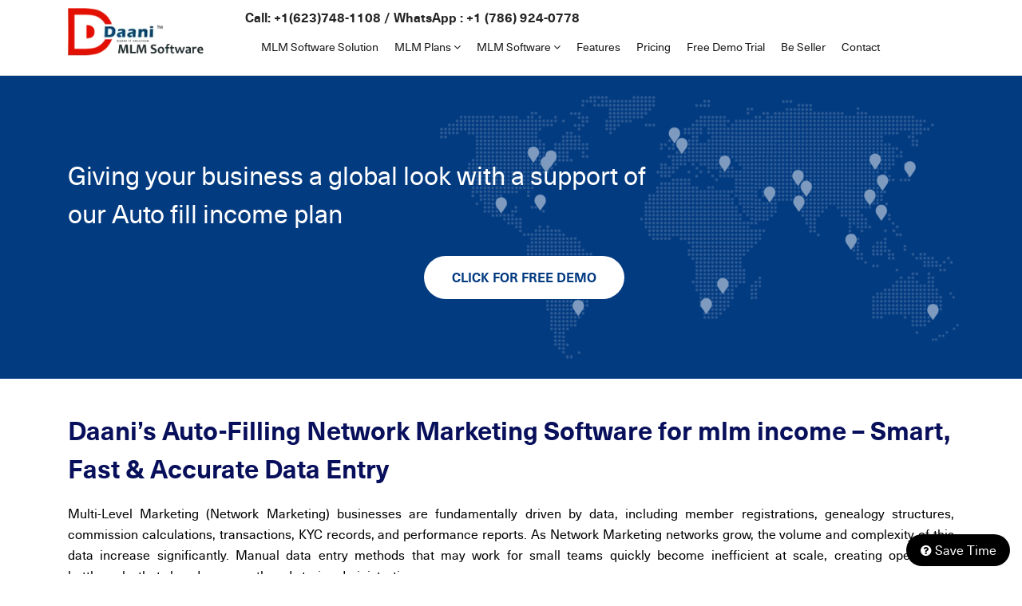

--- FILE ---
content_type: text/html
request_url: https://daanimlm.com/auto-fill-income-mlm-plan-software.html
body_size: 13575
content:
<!doctype html>
<html lang="en">
<head>
<meta charset="utf-8">
<link rel="canonical" href="https://daanimlm.com/auto-fill-income-mlm-plan-software.html">
<meta name="viewport" content="width=device-width, initial-scale=1.0">
<meta property="og:title" content="Auto fill income software for saas with a free demo">
<meta property="og:site_name" content="Auto fill incomesoftware for saas with a free demo">
<meta property="og:url" content="https://daanimlm.com/auto-fill-income-mlm-plan-software.html">
<meta property="og:description" content="Auto fill income software for saas with a free demo Companies are for Multi Level Marketing Companies who want to give compensation to their team based on Binary calculation.">
<meta property="og:type" content="product">
<meta property="og:image" content="https://daanimlm.com/WebsiteContent/images/MLM-software-free-trial.webp">
<title>Affordable Auto fill income plan free software demo | Auto filling mlm</title>
<meta name="keywords" content="Auto fill income plan with  a free software demo, MLM software demo, Affordable MLM software, Auto  filling mlm" >
<meta name="description" content="Auto fill income plan or Auto  filling mlm with  a free software demo" >
<link rel="shortcut icon"  href="WebsiteContent/images/favicon.ico" type="image/x-icon">
<link rel="stylesheet" type="text/css" href="WebsiteContent/css/custombootstrap.css">
<link rel="stylesheet" type="text/css" href="WebsiteContent/css/font-awesome.min.css">
<link rel="stylesheet" type="text/css" href="WebsiteContent/css/brands.css">
<link rel="stylesheet" type="text/css" href="WebsiteContent/css/mainlayout.min.css">
<link rel="stylesheet" type="text/css" href="WebsiteContent/css/header.css">
<link rel="stylesheet" type="text/css" href="WebsiteContent/css/menu.css">
<link rel="stylesheet" type="text/css" href="WebsiteContent/css/font2.css">
<link rel="stylesheet" type="text/css" href="WebsiteContent/css/formelement.css">
<link rel="stylesheet" type="text/css" href="WebsiteContent/css/innerlayout.css">
<link rel="stylesheet" type="text/css" href="WebsiteContent/css/media.css">
<link href="WebsiteContent/layout/toast-master/css/jquery.toast.css" rel="stylesheet">
<link rel="stylesheet" type="text/css" href="WebsiteContent/comman/css/service-link1.css">
<script type="application/ld+json">
{
  "@context": "https://schema.org/",
  "@type": "Info",
  "datemodified": "2026/01/16",
  "name": "Affordable Auto fill income plan free software demo | Auto filling mlm",
  "url": " https://daanimlm.com/auto-fill-income-mlm-plan-software.html",
  "potentialAction": {
    "@type": "SearchAction",
    "target": "{search_term_string}",
    "query-input": "required name=search_term_string",
    "name": "Affordable Auto fill income plan free software demo | Auto filling mlm",
    "description": "Auto fill income plan with  a free software demo, MLM software demo, Affordable MLM software, Auto  filling mlm"
  }
}
</script>
</head>
<body>
<div class="mheader header-inner">
  <div class="container">
    <div class="top-header-wrapper">
      <div class="top-header-logosection">
        <header role="banner"> <a href="https://daanimlm.com"> <img src="WebsiteContent/images/logo.webp" width="258" height="72" alt="auto fill income mlm plan" loading="lazy"> </a> </header>
      </div>
      <div class="top-header-menusection-wrapper">
        <div class="toplang">
          <div class="contactinfo"></div>
          <div class="lang-panel">
            <div class="goog-trans-scr-custom">
              <div id="google_translate_element"></div>
            </div>
          </div>
        </div>
        <div class="top-header-menusection">
          <div class="top-header-navbar-toggle1"><i class="fa fa-bars"></i></div>
          <div class="top-menu">
            <div class="closemenu"><i class="fa fa-close"></i></div>
            <nav role="navigation">
              <ul id="manimenu">
                <li><a href="mlm-software-solution.html">MLM Software Solution</a></li>
                <li class="submenu"><a href="javascript:;">MLM Plans <i class="fa fa-angle-down"></i></a>
                  <ul>
                    <li><a href="binary-mlm/binary-mlm.html">Binary MLM</a></li>
                    <li><a href="top-and-most-popular-mlm-plans.html"> Top Most Popular MLM Plans </a></li>
                    <li><a href="mlm-plan.html">MLM Plan</a></li>
                    <li><a href="mlm-pyramid-schemes/mlm-pyramid-schemes.html">MLM Pyramid Schemes </a></li>
                    <li><a href="mlm-software/mlmsoftware.html"> MLM Software Plan</a></li>
                    <li><a href="all-mlm-plan.html"> All MLM Plans</a></li>
                  </ul>
                </li>
                <li class="submenu"><a href="javascript:;">MLM Software <i class="fa fa-angle-down"></i></a>
                  <ul>
                    <li><a href="binary-software/binary-software.html">Binary Software</a></li>
                    <li><a href="unilevel-mlm-software/unilevel-mlm-software.html"> Unilevel MLM Software </a></li>
                    <li><a href="mlm-matrix-software/mlm-matrix-software.html">MLM Matrix Software</a></li>
                    <li><a href="affiliate-marketing-software/affiliate-marketing-software.html">Affiliate Marketing Software</a></li>
                    <li><a href="direct-selling-software/direct-selling-software.html"> Direct Selling Software</a></li>
                    <li><a href="most-popular-mlm-software-services.html">All MLM software</a></li>
                  </ul>
                </li>
                <li><a href="features.html">Features </a></li>
                <li><a href="pricing.html">Pricing </a></li>
                <li><a href="free-trial.html">Free Demo Trial</a></li>
                <li><a href="be-seller.html">Be Seller</a></li>
                <li><a href="contact-for-mlm-software.html">Contact</a></li>
              </ul>
            </nav>
          </div>
        </div>
      </div>
    </div>
  </div>
</div>
<div class="innerbanner">
  <div class="container">
    <div class="innerbanner-text"> <span>Giving your business a global look with a support of our Auto fill income plan</span> <a href="https://daanimlm.com/free-trial.html">CLICK FOR FREE DEMO</a> </div>
  </div>
</div>
<div class="midpanel">
  <div class="container">
    <main role="main">
      <article>
        <section>
          <h1>Daani’s Auto-Filling Network Marketing Software for mlm income – Smart, Fast & Accurate Data Entry</h1>
          <p>Multi-Level Marketing (Network Marketing) businesses are fundamentally driven by data, including member registrations, genealogy structures, commission calculations, transactions, KYC records, and performance reports. As Network Marketing networks grow, the volume and complexity of this data increase significantly. Manual data entry methods that may work for small teams quickly become inefficient at scale, creating operational bottlenecks that slow down growth and strain administrative resources.</p>
          <p>Manual data handling is often time-consuming, error-prone, and costly. Even small inaccuracies in member details or network placement can result in commission disputes, compliance challenges, and reduced trust among distributors. In an industry where accuracy, speed, and transparency are essential, outdated processes can hinder long-term success. Automated data entry provides a modern solution by reducing human intervention, improving accuracy, and accelerating workflows. Daani’s Auto-Filling Network Marketing Software is purpose-built to solve these challenges, enabling smarter, faster, and more reliable Network Marketing data management.</p>
        </section>
        <section>
          <h2>What Is Daani’s Auto-Filling MLM Software?</h2>
          <p>Daani’s Auto-Filling MLM Software is an advanced automation solution designed to simplify and optimize data entry processes within Network Marketing systems. It intelligently captures, validates, and automatically fills essential information across multiple modules such as member registration, network placement, commissions, and reporting, eliminating the need for repetitive manual input.</p>
          <p>Unlike generic automation tools, Daani’s solution is purpose-built for Network Marketing business models. It supports binary, matrix, unilevel, and hybrid plan structures, ensuring that data is accurately placed within the network hierarchy. The software integrates seamlessly with existing Network Marketing platforms, improving operational efficiency without interrupting ongoing business processes.</p>
          <p>At its core, Daani’s auto-filling technology enables Network Marketing companies to reduce operational overhead, enhance data accuracy, and accelerate business growth. By automating routine data tasks, organizations can shift their focus toward strategic planning, distributor engagement, and long-term expansion.</p>
        </section>
        <section>
          <h2>Key Challenges in Manual Network Marketing Data Entry</h2>
          <p>Despite advancements in technology, many Network Marketing companies still rely heavily on manual data entry. This approach presents several critical challenges:</p>
          <ul>
            <li>
              <h3>High Risk of Errors</h3>
              <p>Manual data entry significantly increases the chances of human error, including incorrect member details, duplicate records, or wrong sponsor assignments. These errors often go unnoticed until commission calculations or reports are generated. Even a small mistake can disrupt genealogy accuracy and lead to payout disputes. Over time, this undermines trust within the Network Marketing network.</p>
            </li>
            <li>
              <h3>Time-Consuming Processes</h3>
              <p>Manually registering members, validating documents, and updating records requires considerable time and effort. As member enrollment increases, administrative teams face growing workloads and slower processing times. This results in delayed onboarding and slower system updates. Productivity suffers as staff spend time on repetitive tasks instead of strategic work.</p>
            </li>
            <li>
              <h3>Limited Scalability</h3>
              <p>Manual data entry systems struggle to handle rapid network growth. Processes that function efficiently with a small member base become increasingly difficult to manage at scale. As data volume grows, businesses must add more staff to keep up. This approach limits scalability and slows overall business expansion.</p>
            </li>
            <li>
              <h3>Increased Operational Costs</h3>
              <p>Relying on manual data handling often requires hiring additional administrative personnel. Payroll expenses rise while efficiency gains remain limited. Furthermore, correcting data errors later consumes additional resources and time. These hidden costs significantly increase overall operational expenses.</p>
            </li>
            <li>
              <h3>Reduced Distributor Experience</h3>
              <p>Slow member onboarding and inaccurate data negatively affect distributor satisfaction. Delayed commission updates or incorrect network placements can cause frustration and mistrust. Distributors expect fast and transparent systems to track performance. Poor data management can lead to lower engagement and higher attrition rates.</p>
            </li>
          </ul>
        </section>
        <section>
          <h2>4. How Auto-Filling Technology Transforms Network Marketing Operations</h2>
          <p>Auto-filling technology plays a crucial role in modernizing Network Marketing operations by replacing manual, time-consuming data entry with intelligent automation. It streamlines core processes, improves accuracy, and enables businesses to manage growing networks more efficiently while delivering a better experience for both administrators and distributors.</p>
          <ul>
            <li>
              <h3>Elimination of Repetitive Manual Tasks</h3>
              <p>Auto-filling technology automates routine data entry activities that would otherwise require constant manual effort. Tasks such as member registration, data updates, and form completion are handled automatically by the system. This reduces dependency on administrative staff for repetitive work. As a result, teams can focus on higher-value operational and strategic tasks.</p>
            </li>
            <li>
              <h3>Improved Data Consistency and Accuracy</h3>
              <p>By automatically capturing and populating data across the platform, auto-filling ensures consistency in all system modules. Information entered once is reused for registration, genealogy, wallet, and reporting sections without duplication. This minimizes discrepancies and prevents data mismatches. Accurate data strengthens reporting and commission calculations.</p>
            </li>
            <li>
              <h3>Faster Onboarding and Process Execution</h3>
              <p>Automation significantly speeds up Network Marketing processes by enabling instant member onboarding and real-time data updates. New distributors are placed correctly in the network structure without delays. Genealogy and commission-related records update immediately. Faster execution improves both system performance and user satisfaction.</p>
            </li>
            <li>
              <h3>Reduced Administrative Workload</h3>
              <p>With auto-filling in place, administrative teams spend less time managing data entry and corrections. The system handles validations and placements automatically, lowering the need for manual oversight. This reduces operational pressure on admins. Efficiency improves across all backend operations.</p>
            </li>
            <li>
              <h3>Enhanced Scalability for Growing Networks</h3>
              <p>Auto-filling technology allows Network Marketing businesses to scale without increasing administrative complexity. As the network grows, the system handles higher data volumes with ease. Businesses no longer need to hire additional staff for data management. With Daani’s solution, data entry becomes a scalable advantage rather than a growth constraint.</p>
            </li>
          </ul>
        </section>
        <section>
          <h3>5. Core Features of Daani’s Auto-Filling Network Marketing Software</h3>
          <p>Daani’s Auto-Filling Network Marketing Software offers a comprehensive set of features designed for modern Network Marketing operations:</p>
          <ul>
            <li>
              <h3>Intelligent Data Capture</h3>
              <p>The software automatically captures member inputs and populates relevant fields across the system. This eliminates the need to re-enter the same information multiple times. Consistent data entry improves accuracy and efficiency. As a result, administrative effort is significantly reduced.</p>
            </li>
            <li>
              <h3>Smart Validation Rules</h3>
              <p>Built-in validation rules instantly check data accuracy during entry. The system flags missing, incorrect, or inconsistent information before submission. This proactive approach prevents faulty data from entering the database. It ensures long-term data integrity and reliability.</p>
            </li>
            <li>
              <h3>Auto-Placement Logic</h3>
              <p>Daani’s software intelligently assigns new members within the Network Marketing network based on predefined rules. This ensures accurate genealogy placement aligned with the compensation plan. Manual intervention is minimized, reducing placement errors. Network structures remain clean and compliant.</p>
            </li>
            <li>
              <h3>Duplicate Entry Prevention</h3>
              <p>Advanced detection mechanisms prevent duplicate member records from being created. The system identifies repeated data entries and alerts administrators instantly. This maintains a clean and organized database. Accurate records lead to reliable reporting and payouts.</p>
            </li>
            <li>
              <h3>Seamless System Integration</h3>
              <p>The software integrates smoothly with existing Network Marketing platforms, CRMs, and payment systems. Businesses can implement automation without disrupting ongoing operations. Data flows seamlessly between modules. This enhances overall system performance and usability.</p>
            </li>
            <li>
              <h3>Real-Time Updates</h3>
              <p>Any changes made in one module are reflected instantly across the entire system. This ensures consistent and up-to-date information at all times. Real-time updates reduce confusion and discrepancies. Decision-making becomes faster and more accurate.</p>
            </li>
            <li>
              <h3>User-Friendly Interface</h3>
              <p>The interface is designed for ease of use by both administrators and distributors. Simple navigation reduces training requirements and user errors. Even non-technical users can manage data efficiently. This improves adoption and overall user experience.</p>
            </li>
            <li>
              <h3>Secure Data Handling</h3>
              <p>Daani’s software employs strong security protocols to protect sensitive information. Member data and financial records are securely stored and managed. Access controls prevent unauthorized usage. This ensures compliance and builds trust within the network.</p>
            </li>
          </ul>
        </section>
        <section>
          <h2>Why Choose Daani’s Auto-Filling Network Marketing Software?</h2>
          <p>Choosing the right automation solution is critical for long-term Network Marketing success. Daani’s Auto-Filling Network Marketing Software stands out for several reasons:</p>
          <ul>
            <li>
              <h3>Network Marketing-Specific Expertise</h3>
              <p>Daani’s software is developed exclusively for Network Marketing business models. It understands complex compensation structures and network hierarchies. This specialization ensures better accuracy and performance. Generic tools cannot offer the same level of Network Marketing compatibility.</p>
            </li>
            <li>
              <h3>Proven Reliability</h3>
              <p>The system is engineered to perform consistently under high data volumes. It supports growing networks without performance degradation. Businesses can rely on stable operations even during peak activity. This reliability supports long-term scalability.</p>
            </li>
            <li>
              <h3>Customizable Workflows</h3>
              <p>Daani’s solution allows businesses to customize automation rules and validation logic. Workflows can be aligned with specific compensation plans and policies. This flexibility ensures operational consistency. Businesses maintain control over their processes.</p>
            </li>
            <li>
              <h3>Faster Time-to-Market</h3>
              <p>Quick deployment and seamless integration enable rapid implementation. Companies can start using automation with minimal downtime. Faster setup means quicker operational improvements. This helps businesses stay competitive.</p>
            </li>
            <li>
              <h3>Long-Term Cost Efficiency</h3>
              <p>By reducing manual effort and minimizing errors, the software lowers operational costs. Fewer staff are needed for data management tasks. Error correction expenses are also reduced. Over time, this results in a strong return on investment.</p>
            </li>
          </ul>
        </section>
        <section>
          <h2>Benefits for Admins, Distributors, and Businesses</h2>
          <p>Daani’s Auto-Filling Network Marketing Software delivers measurable value across all levels of an Network Marketing organization by improving efficiency, accuracy, and overall system reliability.</p>
          <ul>
            <li>
              <h3>Benefits for Admins</h3>
              <p>For administrators, the software significantly reduces workload by automating repetitive data entry tasks. With fewer manual processes, the risk of data errors and the need for corrections are minimized. Registrations, updates, and system changes are processed faster, improving operational flow. Admins also gain better control over data quality through real-time validation and centralized management.</p>
            </li>
            <li>
              <h3>Benefits for Distributors</h3>
              <p>Distributors benefit from a faster and smoother onboarding experience, allowing them to start their business activities without delays. Accurate personal details and correct network placement ensure transparency and reliability within the system. Timely and accurate commission calculations build confidence in the compensation structure. Overall, the system enhances trust and satisfaction among distributors.</p>
            </li>
            <li>
              <h3>Benefits for Businesses</h3>
              <p>For Network Marketing businesses, automation leads to lower operational costs by reducing dependency on manual labor. The system supports scalability, allowing organizations to grow their networks without increasing administrative complexity. Clean and accurate data improves reporting, compliance, and strategic planning. Enhanced efficiency and reliability also strengthen brand credibility in a competitive market.</p>
            </li>
          </ul>
        </section>
        <section>
          <h2>Getting Started with Daani’s Network Marketing Auto-Filling Solution</h2>
          <p>Implementing Daani’s Auto-Filling Network Marketing Software is simple and hassle-free. It begins with an assessment of your current Network Marketing system to identify areas where automation adds the most value. The software is then configured to match your compensation plan and network structure, ensuring seamless integration.</p>
          <p>Existing data is cleaned and migrated, and comprehensive testing ensures accuracy and performance. Admins and key users receive training to use the system effectively from day one. With ongoing support, updates, and optional advanced features like automated reporting, your Network Marketing operations become faster, more accurate, and highly scalable.</p>
          <h3>Click on <a href="https://daanimlm.com/free-trial.html"><em><strong>Auto-Filling Network Marketing Software for mlm income</strong></em></a></h3>
          . </section>
        <section>
          <h2>Conclusion: Smarter Data Entry for Smarter Network Marketing Growth</h2>
          <p>In today’s competitive Network Marketing landscape, efficiency and accuracy are no longer optional but essential. Manual data entry methods struggle to meet the demands of expanding networks and increasingly complex compensation plans, often leading to delays, errors, and operational inefficiencies.</p>
          <p>Daani’s Auto-Filling Network Marketing Software provides a smart, fast, and accurate approach to managing Network Marketing data. By automating repetitive tasks, minimizing errors, and supporting scalable operations, the software allows businesses to concentrate on growth, innovation, and distributor success.</p>
          <p>Smarter data entry results in better decision-making, and better decisions are the foundation of sustainable and long-term Network Marketing growth. </p>
        </section>
        <section>
          <h2>Frequently Asked Questions (FAQs)</h2>
          <div class="homefaqpanel">
            <div class="accordion" id="accordionExample">
              <div class="homefaq-row">
                <div class="homefaq-col">
                  <div class="card">
                    <div class="card-header" id="headingOne">
                      <button type="button" class="collapsed" data-toggle="collapse" data-target="#collapseOne"><i class="fa fa-angle-right"></i>Q1. Is Daani’s Auto-Filling Network Marketing Software suitable for all Network Marketing plans?</button>
                    </div>
                    <div id="collapseOne" class="collapse" aria-labelledby="headingOne" data-parent="#accordionExample">
                      <div class="card-body">
                        <p>Yes, the software supports binary, matrix, unilevel, and hybrid Network Marketing compensation plans.</p>
                      </div>
                    </div>
                  </div>
                  <div class="card">
                    <div class="card-header" id="headingtwo">
                      <button type="button" class="collapsed" data-toggle="collapse" data-target="#collapsetwo"><i class="fa fa-angle-right"></i>Q2. Can it integrate with existing Network Marketing software?</button>
                    </div>
                    <div id="collapsetwo" class="collapse" aria-labelledby="headingOne" data-parent="#accordionExample">
                      <div class="card-body">
                        <p>Absolutely. Daani’s solution is designed for seamless integration without disrupting current operations.</p>
                      </div>
                    </div>
                  </div>
                  <div class="card">
                    <div class="card-header" id="headingthree">
                      <button type="button" class="collapsed" data-toggle="collapse" data-target="#collapsethree"><i class="fa fa-angle-right"></i>Q3. How does the software reduce data entry errors?</button>
                    </div>
                    <div id="collapsethree" class="collapse" aria-labelledby="headingOne" data-parent="#accordionExample">
                      <div class="card-body">
                        <p>It uses intelligent validation rules, duplicate detection, and automated field population to ensure accuracy.</p>
                      </div>
                    </div>
                  </div>
                </div>
                <div class="homefaq-col">
                  <div class="card">
                    <div class="card-header" id="headingfour">
                      <button type="button" class="collapsed" data-toggle="collapse" data-target="#collapsefour"><i class="fa fa-angle-right"></i>Q4. Is the software scalable for large Network Marketing networks?</button>
                    </div>
                    <div id="collapsefour" class="collapse" aria-labelledby="headingOne" data-parent="#accordionExample">
                      <div class="card-body">
                        <p>Yes, it is built to handle high data volumes and growing networks efficiently.</p>
                      </div>
                    </div>
                  </div>
                  <div class="card">
                    <div class="card-header" id="headingfive">
                      <button type="button" class="collapsed" data-toggle="collapse" data-target="#collapsefive"><i class="fa fa-angle-right"></i>Q5. Does it require technical expertise to use?</button>
                    </div>
                    <div id="collapsefive" class="collapse" aria-labelledby="headingOne" data-parent="#accordionExample">
                      <div class="card-body">
                        <p>No, the user-friendly interface makes it easy for admins and distributors to use without technical knowledge.</p>
                      </div>
                    </div>
                  </div>
                  <div class="card">
                    <div class="card-header" id="headingsix">
                      <button type="button" class="collapsed" data-toggle="collapse" data-target="#collapsesix"><i class="fa fa-angle-right"></i>Q6. How secure is the data stored in Daani’s software?</button>
                    </div>
                    <div id="collapsesix" class="collapse" aria-labelledby="headingOne" data-parent="#accordionExample">
                      <div class="card-body">
                        <p>Daani’s software employs robust security protocols and encryption to protect sensitive member and financial data, ensuring compliance and safe operations for all users.</p>
                      </div>
                    </div>
                  </div>
                </div>
              </div>
            </div>
          </div>
        </section>
      </article>
    </main>
  </div>
  <div class="serv-section09">
    <div class="container">
      <div class="serv-section09-row">
        <div class="serv-section09-col"><img src="WebsiteContent/images/Great-User-Experience.webp" width="383" height="402" alt="Great User Experience"></div>
        <div class="serv-section09-col"><img src="WebsiteContent/images/Trending-2022.webp" width="383" height="402" alt="Trending 22"></div>
        <div class="serv-section09-col"><img src="WebsiteContent/images/leader-small-business-2024.webp" width="383" height="402" alt="Leader small business 2024"></div>
        <div class="serv-section09-col"><img src="WebsiteContent/images/reviews.webp" width="383" height="402" alt="reviews"></div>
      </div>
      <h2>Daani IT Solution</h2>
      <h3>Reviews</h3>
      <div class="star"> <img src="WebsiteContent/images/star.png" width="278" height="45" alt="star"> </div>
      <h4>4.7/5</h4>
      <div class="row">
        <div class="col-12 col-sm-12 col-md-12 col-lg-12 col-xl-12">
          <div class="serv-section09-detail">
            <div id="myCarousel02" class="carousel slide" data-ride="carousel"> 
              <!-- Indicators --> 
              <!--  <ol class="carousel-indicators">
          <li data-target="#myCarousel02" data-slide-to="0" class="active"></li>
          <li data-target="#myCarousel02" data-slide-to="1"></li>
          <li data-target="#myCarousel02" data-slide-to="2"></li>
          </ol>-->
              <div class="carousel-inner">
                <div class="carousel-item active">
                  <div class="htestimonialtext">
                    <p>After considering a lot of software development companies I had decided to go with them because
                      of their professional approach and ability to make changes to what we wanted. The great
                      resourceful team effort had made my project go live within the deadline and the results were
                      beyond my imaginations, thanks to team effort.</p>
                  </div>
                </div>
                <div class="carousel-item">
                  <div class="htestimonialtext">
                    <p>I would like to take this opportunity to share my experience in dealing with your company and to
                      express my opinion of our project. It’s truly been a pleasure working with your Team of
                      professional software developer. I greatly appreciate your creativity and guidance. Thanks for the
                      support and wish you all the very best for the near future.</p>
                  </div>
                </div>
              </div>
              <a class="carousel-control-prev" href="#myCarousel02" data-slide="prev" > <span class="carousel-control-prev-icon" aria-hidden="true"></span> </a> <a class="carousel-control-next" href="#myCarousel02" data-slide="next" > <span class="carousel-control-next-icon" aria-hidden="true"></span> </a> </div>
          </div>
        </div>
      </div>
      <img src="WebsiteContent/images/strip.png" width="1140" height="7" alt="google">
      <p>Our clients' success stories speak volumes. Their testimonials highlight our dedication to delivering quality, reliability, and affordability. With a proven track record of satisfied customers across multiple industries, you can trust that our software services are not only best-in-class but also designed to fit your budget without compromising on quality. Let us help you achieve your business goals affordably and efficiently!</p>
      <div class="button"> <a href="https://www.daaniitsolution.com/testimonials" target="_blank">MORE REVIEWS</a> </div>
    </div>
  </div>
  <div class="clientslider">
    <div class="container">
      <h3>Join the 100+ global mlm companies using our software services</h3>
      <div class="clientslider-row">
        <div class="client-box"> <img src="WebsiteContent/images/client/vicion.webp" width="173" height="96" alt="auto filling mlm income plan software" loading="lazy"> </div>
        <div class="client-box"><img src="WebsiteContent/images/client/bizsmart.webp" width="176" height="61" alt="bizsmart" loading="lazy"> </div>
        <div class="client-box"><img src="WebsiteContent/images/client/directorder.webp" width="188" height="87" alt="directorder" loading="lazy"> </div>
        <div class="client-box"><img src="WebsiteContent/images/client/realtypartners.webp" alt="realtypartners" width="197" height="56" loading="lazy"> </div>
        <div class="client-box"><img src="WebsiteContent/images/client/cft357.webp" width="172" height="57" alt="cft357" loading="lazy"> </div>
        <div class="client-box"><img src="WebsiteContent/images/client/Heevli.webp" width="258" height="109" alt="Heevli" loading="lazy"> </div>
        <div class="client-box"><a rel="nofollow" href="https://www.daaniitsolution.com/Customers" target="_blank" loading="lazy">View More ...</a></div>
      </div>
    </div>
  </div>
  <div class="innerdemo-panel">
    <div class="container">
      <h3 id="gotofreedemo" > Get   Demo </h3>
      <div class="innerdemo-link-row">
        <h4><a href="free-trial.html">Auto fill income</a> </h4>
        |
        <h4><a href="free-trial.html">MLM software demo</a> </h4>
        |
        <h4><a href="free-trial.html">Affordable MLM software</a> </h4>
      </div>
      <div class="innerdemo-btn-row"> <a href="https://daanimlm.com/features.html" class="btn btn-primary"  ><i class="fa fa-briefcase"></i> I Want To   Know Package Features</a> <a href="https://daanimlm.com/pricing.html" class="btn btn-info"><i class="fa fa-money"></i> I Want To   Know  Pricing</a> <a href="https://daanimlm.com/free-trial.html" class="btn btn-success"><i class="fa fa-gear"></i> I Want To   see  Demo</a> <a href="https://daanimlm.com/faqs.html" class="btn btn-danger"><i class="fa fa-chain"></i> I Want To ask Question</a> </div>
    </div>
  </div>
</div>
<div class="footer-panel">
  <footer role="contentinfo">
    <div class="container">
      <div class="footer-panel-wrapper">
        <div class="footer-panel-col">
          <h3>MLM Plans</h3>
          <ul>
            <li><a href="binary-mlm/binary-mlm.html">Binary MLM</a></li>
            <li><a href="top-and-most-popular-mlm-plans.html"> Top Most Popular MLM Plans </a></li>
            <li><a href="mlm-plan.html">MLM Plan</a></li>
            <li><a href="mlm-pyramid-schemes/mlm-pyramid-schemes.html">MLM Pyramid Schemes </a></li>
            <li><a href="mlm-software/mlmsoftware.html"> MLM Software Plan</a></li>
            <li><a href="all-mlm-plan.html"> All MLM Plans</a></li>
          </ul>
          <h3>Trending Now</h3>
          <ul>
            <li><a href="top-15-mantras-for-success-in-mlm-business-in-2025.html"> Top 15 Mantras for Success in MLM Business in 2025</a></li>
            <li><a href="top-20-mlm-tips-for-success-in-2025.html"> 20 MLM Tips for Success in 2025 </a></li>
            <li><a href="understanding-the-difference-between-multi-level-marketing-and-pyramid-schemes.html"> Understanding the Difference Between Multi-Level Marketing (MLM) and Pyramid Schemes </a></li>
            <li><a href="all-mlm-trending-updates.html"> All Trending Updates </a></li>
          </ul>
        </div>
        <div class="footer-panel-col">
          <h3>MLM Software</h3>
          <ul>
            <li><a href="binary-software/binary-software.html">Binary Software</a></li>
            <li><a href="unilevel-mlm-software/unilevel-mlm-software.html"> Unilevel MLM Software </a></li>
            <li><a href="mlm-matrix-software/mlm-matrix-software.html">MLM Matrix Software</a></li>
            <li><a href="affiliate-marketing-software/affiliate-marketing-software.html">Affiliate Marketing Software</a></li>
            <li><a href="direct-selling-software/direct-selling-software.html"> Direct Selling Software</a></li>
            <li><a href="most-popular-mlm-software-services.html">All MLM software</a></li>
          </ul>
          <h3>Industry Oriented MLM software</h3>
          <ul>
            <li><a href="taxi-services-mlm-software.html"> MLM software for Taxi services</a></li>
            <li><a href="mlm-software-for-computer-business.html"> MLM software for computer services </a></li>
            <li><a href="mlm-software-for-fashion-industry.html"> MLM software for fashion Industry </a></li>
            <li><a href="mlm-software-industry.html">All Industries</a></li>
          </ul>
        </div>
        <div class="footer-panel-col">
          <h3>MLM solutions</h3>
          <ul>
            <li><a href="mlm-software-solution.html">MLM Software Solution</a></li>
            <li><a href="what-is-mlm-software/what-is-mlm-software.html">What is mlm software</a></li>
            <li><a href="online-presence.html"> Online Presence</a></li>
            <li><a href="why-mlm-companies-fail.html">Why MLM Companies fail</a></li>
            <li><a href="mlm-startup-software/mlm-startup-software.html">MLM Startup Software</a></li>
            <li><a href="affordable-mlm-software.html"> Affordable MLM Software</a></li>
            <li><a href="all-mlm-solutions.html" > All MLM solutions</a></li>
          </ul>
          <h3>Other Related Resource</h3>
          <ul>
            <li><a href="mlm-software-as-saas.html">Saas based MLM software</a></li>
            <li><a href="internet-network-marketing/Internet-network-marketing.html"> Internet network marketing</a></li>
            <li><a href="other-resources.html"> Other Related Resources</a></li>
          </ul>
        </div>
        <div class="footer-panel-col">
          <h3>Company</h3>
          <ul>
            <li><a href="https://daanimlm.com">Home</a></li>
            <li><a href="about-us.html">About Us </a></li>
            <li><a href="faqs.html">Faq </a></li>
            <li><a href="free-trial.html">Free Demo Trial</a></li>
            <li><a href="be-seller.html">Be Seller</a></li>
            <li><a href="contact-for-mlm-software.html">Contact</a></li>
            <li><a href="timeline.html">Timeline </a></li>
          </ul>
          <h3>Connect with us</h3>
          <p style="margin-bottom:12px;"><i class="fa fa-skype"></i> daaniitsolution</p>
          <p style="margin-bottom:12px;"><i class="fa fa-envelope"></i> sales@daaniitsolution.com</p>
          <p style="margin-bottom:12px;font-size: 18px;" id="footercall"> </p>
          <p style="margin-bottom:12px;font-size: 18px;" id="footerwhatsapp"> </p>
        </div>
      </div>
      <div class="footer-bottom">
        <div class="footer-bottom-col"> <a rel="nofollow" href="http://daaniitsolution.com/PrivacyPolicy" target="_blank">Privacy Policy </a> <a rel="nofollow" href="http://daaniitsolution.com/Disclaimer" target="_blank">Disclaimer</a> <a rel="nofollow" href="http://daaniitsolution.com/Terms_and_Conditions" target="_blank" class="last">Terms & Condition</a>
          <div class="social-icons"> <a href="https://www.facebook.com/Daaniitsolution" target="_blank" aria-label="facebook" class="fab fa-facebook-f">
            <div>facebook</div>
            </a> <a href="https://twitter.com/bestmlmsoftware" target="_blank" aria-label="twitter" class="fab fa-x-twitter">
            <div>twitter</div>
            </a> <a href="https://www.linkedin.com/in/daani-it-solution/" aria-label="linkedin" target="_blank" class="fab fa-linkedin-in">
            <div>linkedin</div>
            </a> <a href="https://www.youtube.com/@daanisocial" target="_blank" aria-label="youtube" class="fab fa-youtube">
            <div>youtube</div>
            </a> <a href="https://in.pinterest.com/Daaniit/" target="_blank" aria-label="pinterest" class="fab fa-pinterest-p">
            <div>pinterest</div>
            </a> <a href="https://www.instagram.com/daanisocial" target="_blank" aria-label="instagram" class="fab fa-instagram">
            <div>instagram</div>
            </a> </div>
        </div>
        <div class="footer-bottom-col textcenter mid"> <img src="WebsiteContent/images/capterra.webp" width="134" height="31" alt="capterra" loading="lazy"> <img src="WebsiteContent/images/crunchbase.webp" width="152" height="23" alt="crunchbase" loading="lazy"> <img src="WebsiteContent/images/g2.webp" width="44" height="45" alt="G2" loading="lazy"> </div>
        <div class="footer-bottom-col textright"> <a href="sitemap.xml" target="_blank">XML Sitemap </a> <a href="sitemap.html" target="_blank" class="last">HTML Sitemap</a> </div>
      </div>
    </div>
    <div class="footer-copyright">
      <div class="container"> &copy; Copyright reserved Daani IT  Solution </div>
    </div>
  </footer>
</div>
<p id="back-top"><a href="#top"><span>&nbsp;</span></a></p>
<div class="query">
  <div class="closecircle"></div>
  <div class="opencircle"><i class="fa fa-angle-down"></i></div>
</div>
<div class="query-detail"></div>
<script src="WebsiteContent/js/jquery-1.12.3.min.js"></script> 
<script src="WebsiteContent/bootstrap/js/bootstrap.min.js"></script> 
<script src="WebsiteContent/js/Commonfunction.js"></script> 
<script src="https://elevenlabs.io/convai-widget/index.js" async type="text/javascript"></script> 
<script  src="//translate.google.com/translate_a/element.js?cb=googleTranslateElementInit"></script> 
<script async src="https://www.googletagmanager.com/gtag/js?id=G-5EY31ZV01H"></script> 
<script src="WebsiteContent/js/custom.js"></script>
</body>
</html>


--- FILE ---
content_type: text/css
request_url: https://daanimlm.com/WebsiteContent/css/custombootstrap.css
body_size: 7006
content:
:root {--blue:#007bff;--indigo:#6610f2;--purple:#6f42c1;--pink:#e83e8c;--red:#dc3545;--orange:#fd7e14;--yellow:#ffc107;--green:#28a745;--teal:#20c997;--cyan:#17a2b8;--white:#fff;--gray:#6c757d;--gray-dark:#343a40;--primary:#007bff;--secondary:#6c757d;--success:#28a745;--info:#17a2b8;--warning:#ffc107;--danger:#dc3545;--light:#f8f9fa;--dark:#343a40;--breakpoint-xs:0;--breakpoint-sm:576px;--breakpoint-md:768px;--breakpoint-lg:992px;--breakpoint-xl:1200px;--font-family-sans-serif:"Segoe UI", Roboto, "Helvetica Neue", Arial, "Noto Sans", "Liberation Sans", sans-serif, "Segoe UI Emoji", "Segoe UI Symbol", "Noto Color Emoji";--font-family-monospace:SFMono-Regular, Menlo, Monaco, Consolas, "Liberation Mono", "Courier New", monospace}*, ::after, ::before {box-sizing: border-box}html {font-family: sans-serif;	line-height: 1.15;}body {margin: 0;	font-family: "Segoe UI", Roboto, "Helvetica Neue", Arial, "Noto Sans", "Liberation Sans", sans-serif, "Segoe UI Emoji", "Segoe UI Symbol", "Noto Color Emoji";	font-size: 1rem;	font-weight: 400;	line-height: 1.5;	color: #212529;	text-align: left;	background-color: #fff}h1, h2, h3, h4, h5, h6 {margin-top: 0;margin-bottom:.5rem}p {margin-top: 0;	margin-bottom: 1rem}a {color: #007bff;	text-decoration: none;	background-color: transparent}a:hover {color: #0056b3;	text-decoration: underline}a:not([href]):not([class]) {color: inherit;	text-decoration: none}a:not([href]):not([class]):hover {color: inherit;	text-decoration: none}table {border-collapse: collapse}caption {padding-top:.75rem;padding-bottom:.75rem;	color: #6c757d;	text-align: left;	caption-side: bottom}th {text-align: inherit;}label {display: inline-block;margin-bottom:.5rem}.container, .container-fluid, .container-lg, .container-md, .container-sm, .container-xl {width: 100%;	padding-right: 15px;	padding-left: 15px;	margin-right: auto;	margin-left: auto} @media (min-width:576px) {.container, .container-sm {max-width: 540px}} @media (min-width:768px) {.container, .container-md, .container-sm {max-width: 720px}} @media (min-width:992px) {.container, .container-lg, .container-md, .container-sm {max-width: 960px}} @media (min-width:1200px) {.container, .container-lg, .container-md, .container-sm, .container-xl {max-width: 1140px}}.row {display: flex;	flex-wrap: wrap;	margin-right: -15px;	margin-left: -15px}.col, .col-1, .col-10, .col-11, .col-12, .col-2, .col-3, .col-4, .col-5, .col-6, .col-7, .col-8, .col-9, .col-auto, .col-lg, .col-lg-1, .col-lg-10, .col-lg-11, .col-lg-12, .col-lg-2, .col-lg-3, .col-lg-4, .col-lg-5, .col-lg-6, .col-lg-7, .col-lg-8, .col-lg-9, .col-lg-auto, .col-md, .col-md-1, .col-md-10, .col-md-11, .col-md-12, .col-md-2, .col-md-3, .col-md-4, .col-md-5, .col-md-6, .col-md-7, .col-md-8, .col-md-9, .col-md-auto, .col-sm, .col-sm-1, .col-sm-10, .col-sm-11, .col-sm-12, .col-sm-2, .col-sm-3, .col-sm-4, .col-sm-5, .col-sm-6, .col-sm-7, .col-sm-8, .col-sm-9, .col-sm-auto, .col-xl, .col-xl-1, .col-xl-10, .col-xl-11, .col-xl-12, .col-xl-2, .col-xl-3, .col-xl-4, .col-xl-5, .col-xl-6, .col-xl-7, .col-xl-8, .col-xl-9, .col-xl-auto {position: relative;width: 100%;padding-right: 15px;padding-left: 15px}.col {flex-basis: 0;flex-grow: 1;max-width: 100%}.col-auto {flex: 0 0 auto;	width: auto;max-width: 100%}.col-1 {flex: 0 0 8.333333%;max-width: 8.333333%}.col-2 {flex: 0 0 16.666667%;max-width: 16.666667%}.col-3 {flex: 0 0 25%;max-width: 25%}.col-4 {flex: 0 0 33.333333%;max-width: 33.333333%}.col-5 {flex: 0 0 41.666667%;max-width: 41.666667%}.col-6 {flex: 0 0 50%;max-width: 50%}.col-7 {flex: 0 0 58.333333%;max-width: 58.333333%}.col-8 {flex: 0 0 66.666667%;max-width: 66.666667%}.col-9 {flex: 0 0 75%;max-width: 75%}.col-10 {flex: 0 0 83.333333%;	max-width: 83.333333%}.col-11 {flex: 0 0 91.666667%;	max-width: 91.666667%}.col-12 {flex: 0 0 100%;	max-width: 100%} @media (min-width:576px) {.col-sm {flex-basis: 0;	flex-grow: 1;	max-width: 100%}.col-sm-auto {flex: 0 0 auto;	width: auto;	max-width: 100%}.col-sm-1 {flex: 0 0 8.333333%;max-width: 8.333333%}.col-sm-2 {flex: 0 0 16.666667%;	max-width: 16.666667%}.col-sm-3 {flex: 0 0 25%;	max-width: 25%}.col-sm-4 {flex: 0 0 33.333333%;	max-width: 33.333333%}.col-sm-5 {flex: 0 0 41.666667%;	max-width: 41.666667%}.col-sm-6 {flex: 0 0 50%;	max-width: 50%}.col-sm-7 {flex: 0 0 58.333333%;max-width: 58.333333%}.col-sm-8 {flex: 0 0 66.666667%;max-width: 66.666667%}.col-sm-9 {flex: 0 0 75%;	max-width: 75%}.col-sm-10 {flex: 0 0 83.333333%;max-width: 83.333333%}.col-sm-11 {flex: 0 0 91.666667%;max-width: 91.666667%}.col-sm-12 {flex: 0 0 100%;	max-width: 100%}} @media (min-width:768px) {.col-md {flex-basis: 0;flex-grow: 1;max-width: 100%}.col-md-auto {flex: 0 0 auto;	width: auto;	max-width: 100%}.col-md-1 {flex: 0 0 8.333333%;	max-width: 8.333333%}.col-md-2 {flex: 0 0 16.666667%;max-width: 16.666667%}.col-md-3 {flex: 0 0 25%;	max-width: 25%}.col-md-4 {flex: 0 0 33.333333%;	max-width: 33.333333%}.col-md-5 {flex: 0 0 41.666667%;	max-width: 41.666667%}.col-md-6 {flex: 0 0 50%;	max-width: 50%}.col-md-7 {flex: 0 0 58.333333%;	max-width: 58.333333%}.col-md-8 {flex: 0 0 66.666667%;	max-width: 66.666667%}.col-md-9 {flex: 0 0 75%;	max-width: 75%}.col-md-10 {flex: 0 0 83.333333%;max-width: 83.333333%}.col-md-11 {flex: 0 0 91.666667%;	max-width: 91.666667%}.col-md-12 {flex: 0 0 100%;max-width: 100%}} @media (min-width:992px) {.col-lg {flex-basis: 0;flex-grow: 1;	max-width: 100%}.col-lg-auto {flex: 0 0 auto;	width: auto;	max-width: 100%}.col-lg-1 {flex: 0 0 8.333333%;max-width: 8.333333%}.col-lg-2 {flex: 0 0 16.666667%;max-width: 16.666667%}.col-lg-3 {flex: 0 0 25%;	max-width: 25%}.col-lg-4 {flex: 0 0 33.333333%;	max-width: 33.333333%}.col-lg-5 {flex: 0 0 41.666667%;	max-width: 41.666667%}.col-lg-6 {flex: 0 0 50%;	max-width: 50%}.col-lg-7 {flex: 0 0 58.333333%;	max-width: 58.333333%}.col-lg-8 {flex: 0 0 66.666667%;	max-width: 66.666667%}.col-lg-9 {flex: 0 0 75%;	max-width: 75%}.col-lg-10 {flex: 0 0 83.333333%;	max-width: 83.333333%}.col-lg-11 {flex: 0 0 91.666667%;max-width: 91.666667%}.col-lg-12 {flex: 0 0 100%;	max-width: 100%}} @media (min-width:1200px) {.col-xl {flex-basis: 0;	flex-grow: 1;	max-width: 100%}.col-xl-auto {flex: 0 0 auto;	width: auto;	max-width: 100%}.col-xl-1 {flex: 0 0 8.333333%;	max-width: 8.333333%}.col-xl-2 {flex: 0 0 16.666667%;	max-width: 16.666667%}.col-xl-3 {flex: 0 0 25%;	max-width: 25%}.col-xl-4 {flex: 0 0 33.333333%;	max-width: 33.333333%}.col-xl-5 {flex: 0 0 41.666667%;	max-width: 41.666667%}.col-xl-6 {flex: 0 0 50%;	max-width: 50%}.col-xl-7 {flex: 0 0 58.333333%;	max-width: 58.333333%}.col-xl-8 {flex: 0 0 66.666667%;	max-width: 66.666667%}.col-xl-9 {flex: 0 0 75%;	max-width: 75%}.col-xl-10 {flex: 0 0 83.333333%;	max-width: 83.333333%}.col-xl-11 {flex: 0 0 91.666667%;	max-width: 91.666667%}.col-xl-12 {flex: 0 0 100%;	max-width: 100%}}.table {width: 100%;	margin-bottom: 1rem;	color: #212529}.table td, .table th {padding:.75rem;	vertical-align: top;	border-top: 1px solid #dee2e6}.table thead th {vertical-align: bottom;	border-bottom: 2px solid #dee2e6}.table tbody+tbody {border-top: 2px solid #dee2e6}.table-sm td, .table-sm th {padding:.3rem}.table-bordered {border: 1px solid #dee2e6}.table-bordered td, .table-bordered th {border: 1px solid #dee2e6}.table-bordered thead td, .table-bordered thead th {border-bottom-width: 2px}.table-borderless tbody+tbody, .table-borderless td, .table-borderless th, .table-borderless thead th {border: 0}.table-striped tbody tr:nth-of-type(odd) {background-color: rgba(0,1,0,.05)}.table-hover tbody tr:hover {color: #212529;	background-color: rgba(0,1,0,.075)} @media (max-width:575.98px) {.table-responsive-sm {display: block;	width: 100%;	overflow-x: auto;}.table-responsive-sm>.table-bordered {border: 0}} @media (max-width:767.98px) {.table-responsive-md {display: block;	width: 100%;	overflow-x: auto;}.table-responsive-md>.table-bordered {border: 0}} @media (max-width:991.98px) {.table-responsive-lg {display: block;	width: 100%;	overflow-x: auto;}.table-responsive-lg>.table-bordered {border: 0}} @media (max-width:1199.98px) {.table-responsive-xl {display: block;	width: 100%;	overflow-x: auto;}.table-responsive-xl>.table-bordered {border: 0}}.table-responsive {display: block;	width: 100%;	overflow-x: auto;}.table-responsive>.table-bordered {border: 0}.btn {display: inline-block;	font-weight: 400;	color: #212529;	text-align: center;	vertical-align: middle;	user-select: none;	background-color: transparent;	border: 1px solid transparent;padding:.375rem .75rem;	font-size: 1rem;	line-height: 1.5;border-radius:.25rem;	transition: color .15s ease-in-out, background-color .15s ease-in-out, border-color .15s ease-in-out, box-shadow .15s ease-in-out} @media (prefers-reduced-motion:reduce) {.btn {transition: none}}.btn:hover {color: #212529;	text-decoration: none}.btn.focus, .btn:focus {outline: 0;box-shadow:0 0 0 .2rem rgba(0,123,255,.25)}.btn-primary {color: #fff;	background-color: #003feb;	border-color: #003feb}.btn-primary:hover {color: #fff;	background-color: #0069d9;	border-color: #0062cc}.btn-primary.focus, .btn-primary:focus {color: #fff;	background-color: #0069d9;	border-color: #0062cc;box-shadow:0 0 0 .2rem rgba(38,143,255,.5)}.btn-secondary {color: #fff;	background-color: #6c757d;	border-color: #626971}.btn-secondary:hover {color: #fff;	background-color: #5a6268;	border-color: #545b62}.btn-secondary.focus, .btn-secondary:focus {color: #fff;	background-color: #5a6268;	border-color: #545b62;box-shadow:0 0 0 .2rem rgba(130,138,145,.5)}.btn-success {color: #fff;	background-color: #165F21;	border-color: #165F21}.btn-success:hover {color: #fff;	background-color: #218838;	border-color: #1e7e34}.btn-success.focus, .btn-success:focus {color: #fff;	background-color: #218838;	border-color: #1e7e34;box-shadow:0 0 0 .2rem rgba(72,180,97,.5)}.btn-info {color: #fff;	background-color: #0f6070;	border-color: #0f6070}.btn-info:hover {color: #fff;	background-color: #138496;	border-color: #117a8b}.btn-info.focus, .btn-info:focus {color: #fff;	background-color: #138496;	border-color: #117a8b;box-shadow:0 0 0 .2rem rgba(58,176,195,.5)}.btn-warning {color: #212529;	background-color: #ffc107;	border-color: #F0B500}.btn-warning:hover {color: #212529;	background-color: #e0a800;	border-color: #d39e00}.btn-warning.focus, .btn-warning:focus {color: #212529;	background-color: #e0a800;	border-color: #d39e00;box-shadow:0 0 0 .2rem rgba(222,170,12,.5)}.btn-danger {color: #fff;	background-color: #A71B2B;	border-color: #A71B2B}.btn-danger:hover {color: #fff;	background-color: #c82333;	border-color: #bd2130}.btn-danger.focus, .btn-danger:focus {color: #fff;	background-color: #c82333;	border-color: #bd2130;box-shadow:0 0 0 .2rem rgba(225,83,97,.5)}.btn-light {color: #212529;	background-color: #f8f9fa;	border-color: #F4F5F7}.btn-light:hover {color: #212529;	background-color: #e2e6ea;	border-color: #dae0e5}.btn-light.focus, .btn-light:focus {color: #212529;	background-color: #e2e6ea;	border-color: #dae0e5;box-shadow:0 0 0 .2rem rgba(216,217,219,.5)}.btn-dark {color: #fff;	background-color: #343a40;	border-color: #4D555E}.btn-dark:hover {color: #fff;	background-color: #23272b;	border-color: #1d2124}.btn-dark.focus, .btn-dark:focus {color: #fff;	background-color: #23272b;	border-color: #1d2124;box-shadow:0 0 0 .2rem rgba(82,88,93,.5)}.btn-outline-primary {color: #007bff;	border-color: #0070EC}.btn-outline-primary:hover {color: #fff;	background-color: #007bff;	border-color: #006FE8}.btn-outline-primary.focus, .btn-outline-primary:focus {box-shadow:0 0 0 .2rem rgba(0,123,255,.5)}.btn-link {font-weight: 400;	color: #007bff;	text-decoration: none}.btn-link:hover {color: #0056b3;	text-decoration: underline}.btn-link.focus, .btn-link:focus {text-decoration: underline}.fade {transition: opacity .15s linear} @media (prefers-reduced-motion:reduce) {.fade {transition: none}}.fade:not(.show) {opacity: 0}.collapse:not(.show) {display: none}.collapsing {position: relative;	height: 0;	overflow: hidden;	transition: height .35s ease} @media (prefers-reduced-motion:reduce) {.collapsing {transition: none}}.card {position: relative;	display: flex;	flex-direction: column;	min-width: 0;	word-wrap: break-word;	background-color: #fff;	border: 1px solid rgba(0,1,0,.125);border-radius:.25rem}.card>hr {margin-right: 0;	margin-left: 0}.card>.list-group {border-top: inherit;	border-bottom: inherit}.card>.list-group:first-child {border-top-width: 0;border-top-left-radius:calc(.25rem - 1px);border-top-right-radius:calc(.25rem - 1px)}.card>.list-group:last-child {border-bottom-width: 0;border-bottom-right-radius:calc(.25rem - 1px);border-bottom-left-radius:calc(.25rem - 1px)}.card>.card-header+.list-group, .card>.list-group+.card-footer {border-top: 0}.card-body {flex: 1 1 auto;	min-height: 1px;	padding: 1.25rem}.card-title {margin-bottom:.75rem}.card-subtitle {margin-top:-.375rem;	margin-bottom: 0}.card-text:last-child {margin-bottom: 0}.card-link:hover {text-decoration: none}.card-link+.card-link {margin-left: 1.25rem}.card-header {padding:.75rem 1.25rem;	margin-bottom: 0;	background-color: rgba(0,1,0,.03);	border-bottom: 1px solid rgba(0,1,0,.125)}.card-header:first-child {border-radius:calc(.25rem - 1px) calc(.25rem - 1px) 0 0}.card-footer {padding:.75rem 1.25rem;	background-color: rgba(0,1,0,.03);	border-top: 1px solid rgba(0,1,0,.125)}.card-footer:last-child {border-radius:0 0 calc(.25rem - 1px) calc(.25rem - 1px)}.card-header-tabs {margin-right:-.625rem;margin-bottom:-.75rem;margin-left:-.625rem;	border-bottom: 0}.card-header-pills {margin-right:-.625rem;margin-left:-.625rem}.card-img-overlay {position: absolute;	top: 0;	right: 0;	bottom: 0;	left: 0;	padding: 1.25rem;border-radius:calc(.25rem - 1px)}.card-img, .card-img-bottom, .card-img-top {flex-shrink: 0;	width: 100%}.card-img, .card-img-top {border-top-left-radius:calc(.25rem - 1px);border-top-right-radius:calc(.25rem - 1px)}.card-img, .card-img-bottom {border-bottom-right-radius:calc(.25rem - 1px);border-bottom-left-radius:calc(.25rem - 1px)}.card-deck .card {margin-bottom: 15px} @media (min-width:576px) {.card-deck {display: flex;	flex-flow: row wrap;	margin-right: -15px;	margin-left: -15px}.card-deck .card {flex: 1 0 0%;	margin-right: 15px;	margin-bottom: 0;	margin-left: 15px}}.card-group>.card {margin-bottom: 15px} @media (min-width:576px) {.card-group {display: flex;	flex-flow: row wrap}.card-group>.card {flex: 1 0 0%;	margin-bottom: 0}.card-group>.card+.card {margin-left: 0;	border-left: 0}.card-group>.card:not(:last-child) {border-top-right-radius: 0;	border-bottom-right-radius: 0}.card-group>.card:not(:last-child) .card-header, .card-group>.card:not(:last-child) .card-img-top {border-top-right-radius: 0}.card-group>.card:not(:last-child) .card-footer, .card-group>.card:not(:last-child) .card-img-bottom {border-bottom-right-radius: 0}.card-group>.card:not(:first-child) {border-top-left-radius: 0;	border-bottom-left-radius: 0}.card-group>.card:not(:first-child) .card-header, .card-group>.card:not(:first-child) .card-img-top {border-top-left-radius: 0}.card-group>.card:not(:first-child) .card-footer, .card-group>.card:not(:first-child) .card-img-bottom {border-bottom-left-radius: 0}}.card-columns .card {margin-bottom:.75rem} @media (min-width:576px) {.card-columns {column-count: 3;	column-gap: 1.25rem;	orphans: 1;	widows: 1}.card-columns .card {display: inline-block;	width: 100%}}.media {display: flex;	align-items: flex-start}.media-body {flex: 1}.close {float: right;	font-size: 1.5rem;	font-weight: 700;	line-height: 1;	color: #000;	text-shadow: 0 1px 0 #fff;	opacity: .5}.close:hover {color: #000;	text-decoration: none}.close:not(:disabled):not(.disabled):focus, .close:not(:disabled):not(.disabled):hover {opacity: .75}button.close {padding: 0;	background-color: transparent;	border: 0}a.close.disabled {}.toast {flex-basis: 350px;	max-width: 350px;font-size:.875rem;	background-color: rgba(255,255,255,.85);	border: 1px solid rgba(0,1,0,.1);box-shadow:0 .25rem .75rem rgba(0,1,0,.1);	opacity: 0;border-radius:.25rem}.toast:not(:last-child) {margin-bottom:.75rem}.toast.showing {opacity: 1}.toast.show {display: block;	opacity: 1}.toast.hide {display: none}.toast-header {display: flex;	align-items: center;padding:.25rem .75rem;	color: #6c757d;	background-color: rgba(255,255,255,.85);	border-bottom: 1px solid rgba(0,1,0,.05);border-top-left-radius:calc(.25rem - 1px);border-top-right-radius:calc(.25rem - 1px)}.toast-body {padding:.75rem}.carousel {position: relative}.carousel.pointer-event {touch-action: pan-y}.carousel-inner {position: relative;	width: 100%;	overflow: hidden}.carousel-inner::after {display: block;	clear: both;	content: ""}.carousel-item {position: relative;	display: none;	float: left;	width: 100%;	margin-right: -100%;	backface-visibility: hidden;	transition: transform .6s ease-in-out;	transition: transform .6s ease-in-out} @media (prefers-reduced-motion:reduce) {.carousel-item {transition: none}}.carousel-item-next, .carousel-item-prev, .carousel-item.active {display: block}.active.carousel-item-right, .carousel-item-next:not(.carousel-item-left) {transform: translateX(100%)}.active.carousel-item-left, .carousel-item-prev:not(.carousel-item-right) {transform: translateX(-100%)}.carousel-fade .carousel-item {opacity: 0;	transition-property: opacity;	transform: none}.carousel-fade .carousel-item-next.carousel-item-left, .carousel-fade .carousel-item-prev.carousel-item-right, .carousel-fade .carousel-item.active {z-index: 1;	opacity: 1}.carousel-fade .active.carousel-item-left, .carousel-fade .active.carousel-item-right {z-index: 0;	opacity: 0;	transition: opacity 0s .6s} @media (prefers-reduced-motion:reduce) {.carousel-fade .active.carousel-item-left, .carousel-fade .active.carousel-item-right {transition: none}}.carousel-control-next, .carousel-control-prev {position: absolute;	top: 0;	bottom: 0;	z-index: 1;	display: flex;	align-items: center;	justify-content: center;	width: 15%;	color: #fff;	text-align: center;	opacity: .5;	transition: opacity .15s ease} @media (prefers-reduced-motion:reduce) {.carousel-control-next, .carousel-control-prev {transition: none}}.carousel-control-next:focus, .carousel-control-next:hover, .carousel-control-prev:focus, .carousel-control-prev:hover {color: #fff;	text-decoration: none;	outline: 0;	opacity: .9}.carousel-control-prev {left: 0}.carousel-control-next {right: 0}.carousel-control-next-icon, .carousel-control-prev-icon {display: inline-block;	width: 20px;	height: 20px;	background: 50%/100% 100% no-repeat}.carousel-control-prev-icon {background-image: url("data:image/svg+xml,%3csvg xmlns='http://www.w3.org/2000/svg' fill='%23fff' width='8' height='8' viewBox='0 0 8 8'%3e%3cpath d='M5.25 0l-4 4 4 4 1.5-1.5L4.25 4l2.5-2.5L5.25 0z'/%3e%3c/svg%3e")}.carousel-control-next-icon {background-image: url("data:image/svg+xml,%3csvg xmlns='http://www.w3.org/2000/svg' fill='%23fff' width='8' height='8' viewBox='0 0 8 8'%3e%3cpath d='M2.75 0l-1.5 1.5L3.75 4l-2.5 2.5L2.75 8l4-4-4-4z'/%3e%3c/svg%3e")}.carousel-indicators {position: absolute;	right: 0;	bottom: 0;	left: 0;	z-index: 15;	display: flex;	justify-content: center;	padding-left: 0;	margin-right: 15%;	margin-left: 15%;	list-style: none}.carousel-indicators li {box-sizing: content-box;	flex: 0 1 auto;	width: 30px;	height: 3px;	margin-right: 3px;	margin-left: 3px;	text-indent: -999px;	cursor: pointer;	background-color: #fff;	border-top: 10px solid transparent;	border-bottom: 10px solid transparent;	opacity: .5;	transition: opacity .6s ease} @media (prefers-reduced-motion:reduce) {.carousel-indicators li {transition: none}}.carousel-indicators .active {opacity: 1}.carousel-caption {position: absolute;	right: 15%;	bottom: 20px;	left: 15%;	z-index: 10;	padding-top: 20px;	padding-bottom: 20px;	color: #fff;	text-align: center}@keyframes spinner-border {to {transform:rotate(360deg)}}.spinner-border {display: inline-block;	width: 2rem;	height: 2rem;	vertical-align: text-bottom;	border: .25em solid currentColor;	border-right-color: transparent;	border-radius: 50%;	animation: .75s linear infinite spinner-border}.spinner-border-sm {width: 1rem;	height: 1rem;	border-width: .2em}@keyframes spinner-grow {0% {transform:scale(0)}50% {opacity:1;transform:none}}.spinner-grow {display: inline-block;	width: 2rem;	height: 2rem;	vertical-align: text-bottom;	background-color: currentColor;	border-radius: 50%;	opacity: 0;	animation: .75s linear infinite spinner-grow}.spinner-grow-sm {width: 1rem;	height: 1rem} @media (prefers-reduced-motion:reduce) {.spinner-border, .spinner-grow {animation-duration: 1.5s}}.clearfix::after {display: block;	clear: both;	content: ""}.text-justify {text-align: justify!important}.text-truncate {overflow: hidden;	text-overflow: ellipsis;	white-space: nowrap}.text-left {text-align: left!important}.text-right {text-align: right!important}.text-center {text-align: center!important}.visible {visibility: visible!important}.invisible {visibility: hidden!important} @media print {*, ::after, ::before {text-shadow: none!important;	box-shadow: none!important}a:not(.btn) {text-decoration: underline}abbr[title]::after {content: " (" attr(title) ")"}pre {white-space: pre-wrap!important}blockquote, pre {border: 1px solid #adb5bd;	page-break-inside: avoid}thead {display: table-header-group}img, tr {page-break-inside: avoid}h2, h3, p {orphans: 3;	widows: 3}h2, h3 {page-break-after: avoid}@page {size:a3}body {min-width: 992px!important}.container {min-width: 992px!important}.navbar {display: none}.badge {border: 1px solid #000}.table {border-collapse: collapse!important}.table td, .table th {background-color: #fff!important}.table-bordered td, .table-bordered th {border: 1px solid #dee2e6!important}.table-dark {color: inherit}.table-dark tbody+tbody, .table-dark td, .table-dark th, .table-dark thead th {border-color: #dee2e6}.table .thead-dark th {color: inherit;	border-color: #dee2e6}}.modal-open {  overflow: hidden;}.modal-open .modal {  overflow-x: hidden;  overflow-y: auto;}.modal {  position: fixed;  top: 0;  left: 0;  z-index: 1050;  display: none;  width: 100%;  height: 100%;  overflow: hidden;  outline: 0;}.modal-dialog {  position: relative;  width: auto;  margin: 0.5rem;  pointer-events: none;}.modal.fade .modal-dialog {  transition: -webkit-transform 0.3s ease-out;  transition: transform 0.3s ease-out;  transition: transform 0.3s ease-out, -webkit-transform 0.3s ease-out;  -webkit-transform: translate(0, -50px);  transform: translate(0, -50px);}@media (prefers-reduced-motion: reduce) {  .modal.fade .modal-dialog {    transition: none;  }}.modal.show .modal-dialog {  -webkit-transform: none;  transform: none;}.modal.modal-static .modal-dialog {  -webkit-transform: scale(1.02);  transform: scale(1.02);}.modal-dialog-scrollable {  display: -ms-flexbox;  display: flex;  max-height: calc(100% - 1rem);}.modal-dialog-scrollable .modal-content {  max-height: calc(100vh - 1rem);  overflow: hidden;}.modal-dialog-scrollable .modal-header,.modal-dialog-scrollable .modal-footer {  -ms-flex-negative: 0;  flex-shrink: 0;}.modal-dialog-scrollable .modal-body {  overflow-y: auto;}.modal-dialog-centered {  display: -ms-flexbox;  display: flex;  -ms-flex-align: center;  align-items: center;  min-height: calc(100% - 1rem);}.modal-dialog-centered::before {  display: block;  height: calc(100vh - 1rem);  height: -webkit-min-content;  height: -moz-min-content;  height: min-content;  content: "";}.modal-dialog-centered.modal-dialog-scrollable {  -ms-flex-direction: column;  flex-direction: column;  -ms-flex-pack: center;  justify-content: center;  height: 100%;}.modal-dialog-centered.modal-dialog-scrollable .modal-content {  max-height: none;}.modal-dialog-centered.modal-dialog-scrollable::before {  content: none;}.modal-content {  position: relative;  display: -ms-flexbox;  display: flex;  -ms-flex-direction: column;  flex-direction: column;  width: 100%;  pointer-events: auto;  background-color: #fff;  background-clip: padding-box;  border: 1px solid rgba(0, 0, 0, 0.2);  border-radius: 0.3rem;  outline: 0;}.modal-backdrop {  position: fixed;  top: 0;  left: 0;  z-index: 1040;  width: 100vw;  height: 100vh;  background-color: #000;}.modal-backdrop.fade {  opacity: 0;}.modal-backdrop.show {  opacity: 0.5;}.modal-header {  display: -ms-flexbox;  display: flex;  -ms-flex-align: start;  align-items: flex-start;  -ms-flex-pack: justify;  justify-content: space-between;  padding: 1rem 1rem;  border-bottom: 1px solid #dee2e6;  border-top-left-radius: calc(0.3rem - 1px);  border-top-right-radius: calc(0.3rem - 1px);}.modal-header .close {  padding: 1rem 1rem;  margin: -1rem -1rem -1rem auto;}.modal-title {  margin-bottom: 0;  line-height: 1.5;}.modal-body {  position: relative;  -ms-flex: 1 1 auto;  flex: 1 1 auto;  padding: 1rem;}.modal-footer {  display: -ms-flexbox;  display: flex;  -ms-flex-wrap: wrap;  flex-wrap: wrap;  -ms-flex-align: center;  align-items: center;  -ms-flex-pack: end;  justify-content: flex-end;  padding: 0.75rem;  border-top: 1px solid #dee2e6;  border-bottom-right-radius: calc(0.3rem - 1px);  border-bottom-left-radius: calc(0.3rem - 1px);}.modal-footer > * {  margin: 0.25rem;}.modal-scrollbar-measure {  position: absolute;  top: -9999px;  width: 50px;  height: 50px;  overflow: scroll; }@media (min-width: 576px) {  .modal-dialog {    max-width: 500px;    margin: 1.75rem auto;  }  .modal-dialog-scrollable {    max-height: calc(100% - 3.5rem);  }  .modal-dialog-scrollable .modal-content {    max-height: calc(100vh - 3.5rem);  }  .modal-dialog-centered {    min-height: calc(100% - 3.5rem);  }  .modal-dialog-centered::before {    height: calc(100vh - 3.5rem);    height: -webkit-min-content;    height: -moz-min-content;    height: min-content;  }  .modal-sm {    max-width: 300px;  }}@media (min-width: 992px) {  .modal-lg,  .modal-xl {    max-width: 800px;  }} @media (min-width: 1200px) {  .modal-xl {    max-width: 1140px;  }}

.accordion {
	overflow-anchor: none
}
.accordion>.card {
	overflow: hidden
}
.accordion>.card:not(:last-of-type) {
	border-bottom: 0;
	border-bottom-right-radius: 0;
	border-bottom-left-radius: 0
}
.accordion>.card:not(:first-of-type) {
	border-top-left-radius: 0;
	border-top-right-radius: 0
}
.accordion>.card>.card-header {
	border-radius: 0;
	margin-bottom: -1px
}

--- FILE ---
content_type: text/css
request_url: https://daanimlm.com/WebsiteContent/css/mainlayout.min.css
body_size: 11334
content:
body, html {width: 100%;	height: 100%;	scroll-behavior: smooth;}body, div, ul, li, table, td, tr, th, ol, p, img, h1, h2, h3, h4, h5, h6, span, form {margin: 0px;	padding: 0px;	font-family: 'neue_haas_unicaregular';}ul {list-style: none;}body {font-size: 16px;	font-weight: normal;color: #181818;	background: #FFF;}*, *:before, *:after {box-sizing: border-box;}* {margin: 0;	padding: 0;}body p {font-size: 16px;	line-height: 24px;	text-align: justify;}a {color: #003feb;}.toplang {width: 100%;	display: flex;	justify-content: end;}.toplang .contactinfo {width: 48%;float: left;font-family: 'AGENCYB';font-size: 16px;color: #FFF;	font-family: 'neue_haas_unicabold';}.toplang .contactinfo a {color: #FFF;}.toplang .lang-panel {width: 34%;	text-align: right;}.sticky-header .toplang .contactinfo {color: #242424;}.sticky-header .toplang .contactinfo a {color: #242424;}.header-inner .contactinfo {color: #242424;}.header-inner .contactinfo a {color: #242424;}.toplang select {background: none;	border: 1px solid #FFF;	outline: 0;	border-radius: 4px;color: #FFF;margin: 0;padding: 3px;}.toplang select option {background: #FFF;color: #181818;}.sticky-header .toplang select {background: none;	border: 1px solid #181818;outline: 0;border-radius: 4px;color: #181818;	margin: 0;	width: 150px;}.header-inner .toplang select {background: none;	border: 1px solid #181818;outline: 0;border-radius: 4px;color: #181818;margin: 0;}.serv-section01 {background: #080F5B;padding-top: 100px;	padding-bottom: 100px;width: 100%;float: left;	text-align: center;background: linear-gradient(to right, #080F5B, #0D19A3);}.serv-section01-row1 {width: 100%;float: left;margin-bottom: 50px;}.serv-section01 h1, .serv-section01 h2, .serv-section01 h3 {font-family: 'neue_haas_unicabold';color: #DEF2F1;font-size: 40px;text-align: center;margin-bottom: 10px;}.serv-section01 h3 {margin-bottom: 25px;}.cursor::after {content: '';	display: inline-block;margin-left: 3px;	background-color: white;animation-name: blink;	animation-duration: 0.5s;animation-iteration-count: infinite;}h2.cursor::after {height: 36px;width: 6px;}h3.cursor::after {height: 26px;width: 6px;}@keyframes blink {0% {opacity:1;}49% {opacity:1;}50% {opacity:0;}100% {opacity:0;}}.serv-section01 p {color: #15DB95;font-size: 18px;font-family: 'neue_haas_unicalight';line-height: 30px;	text-align: center;}#form6 {width: 100%;float: left;}.serv-section01-row2 {width: 100%;	display: flex;	justify-content: center;}
.serv-section01-emailbox {	width: 70%;	gap: 10px;}
.serv-section01-emailbox-row{display: flex;gap: 10px; margin-bottom:6px; }
.serv-section01-emailbox-col{flex:0 0 calc(50% - 10px)}
.captcha-htdrrow{display:flex; column-gap:15px; align-items: first baseline; margin-top:5px;}
.captcha-htdrrow .captcha-box  { display:flex; }
.captcha-htdrrow .captcha-box span{margin-right:10px}
.captcha-htdrrow .captcha-box{background: #f0f0f0; padding: 13px 18px; font-weight: bold; letter-spacing: 3px; border-radius: 5px; user-select: none;  display:flex;}.serv-section01-emailbox input[type="text"], .serv-section01-emailbox input[type="tel"] {padding: 10px;height: 53px;	border: none;color: #242424;flex-grow: 2;border-radius: 4px;outline: 0;	background: #FFF;	width: 100%;}.serv-section01-emailbox input[type="button"], .serv-section01-emailbox input[type="submit"] {cursor: pointer;border: none;border-radius: 4px;	padding: 16px 30px;	background: #DD7D29;color: #000;font-size: 14px;transition: all 0.5s ease 0s; width:100%; margin-top:6px;}.serv-section01-emailbox input[type="button"]:hover, .serv-section01-emailbox input[type="submit"]:hover {background: #EA7E49;}.serv-section02 {background: #FFF;padding-top: 0px;	padding-bottom: 0px;	width: 100%;float: left;}.serv-section02 h2 {margin: 0;padding: 0;font-family: 'neue_haas_unicamedium';	color: #181818;font-size: 32px;	margin-bottom: 10px;	text-align: center;	color: #15DB95;}.serv-line-wrapper {display: flex;width: 100%;	justify-content: center;padding-top: 10px;padding-bottom: 10px;}.serv-line {width: 90%;	border-bottom: 2px dashed #8D8D8D;}.serv-section02-getintouch {width: 100%;float: left;text-align: center;	margin-bottom: 30px;}
.serv-section02 h3 {text-align: center;	margin-top: 20px;	margin-bottom: 20px;color: #08105B;font-size: 20px;}
.serv-section02-getintouch a {font-size: 15px;	padding: 12px 30px;	border: 0;	outline: none;	display: inline-block;	text-decoration: none;	text-align: center;cursor: pointer;border-radius: 3px;	transition: all 0.5s ease 0s;border: 1px solid #080F5B;	color: #080F5B;}.serv-section02-getintouch a:hover {background: #080F5B;color: #FFF;}.serv-section02-iconrow {width: 100%;	display: flex;justify-content: center;	flex-wrap: wrap;margin-top: 30px;}.serv-section02-iconbox {flex: 0 0 12.5%;padding: 15px;	text-align: center;	margin-bottom: 10px;}.iconbox-img {width: 64px;	height: 64px;line-height: 42px;border-radius: 100%;margin: auto;padding: 12px;margin-bottom: 10px;}.serv-section02-iconbox img {max-width: 100%;height: auto;	margin-bottom: 5px;}.serv-section02-iconbox h3 {font-size: 13px;font-weight: 600;color: #181818;line-height: 17px;	margin-bottom: 5px;}.iconboxbg1 {background: #40405A;}.iconboxbg2 {background: #04C254;}.iconboxbg3 {background: #FC6153;}.iconboxbg4 {background: #4DCEBF;}.iconboxbg5 {background: #28DD2D;}.iconboxbg6 {background: #04C254;}.iconboxbg7 {background: #007FFF;}.iconboxbg8 {background: #00B1EB;}.serv-section04 {width: 100%;float: left;background: #FFF;	padding-top: 50px;}.serv-section04 h2 {margin: 0;padding: 0;	font-family: 'neue_haas_unicamedium';color: #181818;font-size: 32px;line-height: 50px;	margin-bottom: 50px;text-align: center;}.serv-section04 img {max-width: 100%;	height: auto;}.serv-section04-subsection {background: #FAFAFA;	padding-top: 50px;width: 100%;	float: left;box-shadow: inset 0 25px 35px -5px #D8D8D8;	padding-bottom: 40px;}.bus-boost {display: flex;	width: 100%;}.bus-boost-col {flex: 0 0 50%;	padding: 20px;}.boost-row {display: flex;width: 100%;align-items: center;margin-bottom: 35px;}.boost-icon {width: 70px;	flex: 0 0 70px; 	text-align: center}.boost-icon img {width: 100%;height: auto;	margin: 0!important;}.boost-des {padding-left: 15px;	font-size: 15px;}.serv-section04-subsection a {font-size: 15px;	padding: 12px 30px;	border: 0;	outline: none;	display: inline-block;text-decoration: none;	text-align: center;	cursor: pointer;	border-radius: 3px;	transition: all 0.5s ease 0s;	border: 1px solid #080F5B;	background: #080F5B;color: #FFF;display: inline-block;	float: right;}.serv-section04-subsection a:hover {background: #FFF;	color: #080F5B;}.serv-section-tech {background: #FAFAFA;padding-top: 50px;	width: 100%;float: left;padding-bottom: 40px;box-shadow: inset 0 25px 25px -5px #E2E2E2;overflow: hidden;}.serv-section-tech h2 {margin: 0;	padding: 0;	font-family: 'neue_haas_unicamedium';color: #242424;font-size: 32px;text-align: center;	margin-bottom: 25px;}.serv-section-tech img {max-width: 100%;height: auto;} .serv-section05 {width: 100%;float: left;background: #FFF;padding-top: 20px;	padding-bottom: 80px;text-align: center;}.serv-section05 h2 {margin: 0;	padding: 0;	font-family: 'neue_haas_unicamedium';color: #181818;font-size: 32px;line-height: 50px;margin-bottom: 50px;text-align: center;}.serv-section05 img {max-width: 100%;	height: auto;}.psss-section {width: 100%;float: left;}.psss-section img {max-width: 100%;height: auto;}.serv-section-data {background: #F7F7F7;	padding-top: 50px;	padding-bottom: 50px;	width: 100%;float: left;text-align: center;}.serv-section-data h2 {margin: 0;	padding: 0;	font-family: 'neue_haas_unicamedium';	color: #181818;	font-size: 32px;line-height: 50px;	margin-bottom: 50px;text-align: center;}.serv-section-data p {font-size: 15px;	line-height: 24px;	text-align: center;}.serv-section-data img {max-width: 100%;height: auto;}.serv-section-industry {background: #FAFAFA;	padding-top: 50px;	width: 100%;float: left;box-shadow: inset 0 25px 35px -5px #D8D8D8;	padding-bottom: 40px;}.serv-section-industry .container {z-index: 5;position: relative;}.serv-section-industry h2 {margin: 0;padding: 0;font-family: 'neue_haas_unicamedium';	color: #242424;	font-size: 32px;text-align: center;	width: 70%;	margin: auto;margin-bottom: 5px;}.serv-section-industry h3 {font-size: 14px;font-family: 'neue_haas_unicaregular';	color: #333333;	margin-top: 15px;text-transform: uppercase;	letter-spacing: 1px;text-align: center;}.serv-section-industry h3 strong {color: #00809B;}.serv-section-industry h4 {font-family: 'neue_haas_unicalight';font-size: 24px;text-align: center;}.serv-section-industry h4 strong {color: #00809B;}.serv-section-industry p {color: #333333;	font-size: 16px;	text-align: center;	border-bottom: 2px dashed #242424;	margin-bottom: 50px;padding-bottom: 15px;}.serv-section-industry-row {display: flex;gap: 25px;	flex-wrap: wrap;justify-content: center;}.serv-section-industry-col {flex: 0 0 calc(20% - 25px);text-align: center;	margin-bottom: 40px;}.serv-section-industry-col span {width: 135px;	height: 4px;background: #0577e0;	margin: auto;	display: block;	margin-top: 10px;}.serv-section-industry img {max-width: 100%;height: auto;}.serv-section06 {background: #FAFAFA;border-bottom: 1px solid #C9C9C9;	border-top: 1px solid #C9C9C9;	padding-top: 50px;	padding-bottom: 50px;width: 100%;float: left;	text-align: center;}.serv-section06 h2 {margin: 0;	padding: 0;	font-family: 'neue_haas_unicamedium';color: #181818;font-size: 32px;line-height: 50px;margin-bottom: 50px;	text-align: center;}.serv-section06 h3 {font-size: 15px;font-weight: 600;color: #333333;} .serv-section06 a {font-size: 15px;padding: 12px 30px;border: 0;	outline: none;	display: inline-block;	text-decoration: none;	text-align: center;	cursor: pointer;	border-radius: 3px;	transition: all 0.5s ease 0s;border: 1px solid #080F5B;	color: #080F5B;	margin-top: 20px;}.serv-section06 a:hover {background: #080F5B;	color: #FFF;}.serv-section06-iconrow {width: 100%;display: flex;justify-content: center;flex-wrap: wrap;gap: 15px;}.serv-section06-iconbox {flex: 0 0 calc(16.66% - 15px);	padding: 5px;text-align: center;	margin-bottom: 35px;cursor: pointer;}.serv-section06-iconbox img {max-width: 100%;	height: auto;	margin-bottom: 25px;}.section06-iconbox-img {width: 70px;height: 70px;	line-height: 32px;	border-radius: 100%;margin: auto;	padding: 15px;	margin-bottom: 10px;}.section06-iconboxbg1 {background: #3459F9;}.section06-iconboxbg2 {background: #007DE3;}.section06-iconboxbg3 {background: #28ADF7;}.section06-iconboxbg4 {background: #16B00E;}.section06-iconboxbg5 {background: #28ADF7;}.section06-iconboxbg6 {background: #21ACF7;}.section06-iconboxbg7 {background: #42BAB0;}.section06-iconboxbg8 {background: #6144CE;}.section06-iconboxbg9 {background: #6144CE;}.section06-iconboxbg10 {background: #771CA2;}.section06-iconboxbg11 {background: #12BC52;}.section06-iconboxbg12 {background: #303B4C;}.section06-iconboxbg13 {background: #3459F9;}.serv-section07 {background: #FAFAFA;	width: 100%;	float: left;	text-align: center;}.serv-section07 img {max-width: 100%;height: auto;}.serv-section08 {background: #FAFAFA;padding-top: 50px;padding-bottom: 100px;width: 100%;	float: left;	box-shadow: inset 0 25px 35px -5px #D8D8D8;}.serv-section08 h2 {margin: 0;	padding: 0;	font-family: 'neue_haas_unicabold';	color: #383838;	font-size: 72px;line-height: 75px;	margin-bottom: 0px;	text-align: center;	letter-spacing: 3px;}.serv-section08 h3 {font-size: 36px;font-weight: 600;color: #080F5B;text-align: center;margin-bottom: 20px;}.counterno-wrapper h4 {display: none;}.counterno-wrapper {display: flex;width: 100%;justify-content: center;}.counterplus {opacity: 0;}.serv-section08 h4 {display: none;}.serv-section08 h5 {text-align: center;	margin-top: 5px;font-size: 13px;}.serv-section08 h3.counting, .serv-section08 h6 {text-align: center;font-size: 24px;color: #383838;font-family: 'AGENCYR';}.serv-section08-country {width: 100%;display: flex;	margin-top: 50px;}.serv-section08-country-box {flex: 0 0 33.33%;padding: 10px;	display: flex;}.serv-section08-country-box-flag {flex: 0 0 25%;	padding: 5px;}.serv-section08-country-box-flag img {max-width: 100%;height: auto;}.serv-section09 {background: #FFF;background-size: cover;	padding-top: 50px;	padding-bottom: 50px;	width: 100%;float: left;overflow: hidden;box-shadow: inset 0 25px 100px -5px #E8E8E8;position: relative;}.serv-section09-row{display:flex;justify-content: center; gap:30px; margin-bottom:55px; position:relative;flex-wrap: wrap;}
.serv-section09-row::after{ content:""; position:absolute; width:100%; border-bottom:2px dashed #EAE7E7; bottom:-30px;}.serv-section09-row img{max-width:100%; height:auto;}.serv-section09-col{ flex:0 0 calc(25% - 30px);}
.serv-section09 h2 {font-family: 'neue_haas_unicamedium';text-align: center;font-size: 40px!important;	color: #6E6F73!important;	letter-spacing: 2px; margin-bottom:0px!important;}
.serv-section09 h2.heading{text-align:left; font-size:30px!important; margin-top:20px;}.serv-section09 h3 {font-family: 'neue_haas_unicabold';text-align: center;font-size: 46px!important;	color: #6E6F73!important;	margin-bottom: 20px!important; font-weight:normal!important; margin-top:0px!important;}.serv-section09 h3.heading2{text-align:left; font-size:22px!important; margin-top:30px!important;}.serv-section09 h4 {font-family: 'neue_haas_unicalight';	text-align: center!important;	font-size: 56px!important;	color: #6E6F73!important;}.serv-section09 .star {width: 100%;display: flex;	gap: 10px;	justify-content: center;margin-bottom: 15px;}.serv-section09 p {font-size: 16px;	color: #333333;}.serv-section09-detail {width: 100%;	float: left;color: #6E6F73;}.serv-section09 img {max-width: 100%;height: auto;}.serv-section09 p {margin-top: 20px;}.serv-section09-detail .fa {font-size: 40px;	margin-bottom: 25px;margin-left: 48px;}.serv-section09-detail h3 {color: #049B46;font-size: 18px;margin-top: 50px;}.serv-section09 img {max-width: 100%;	height: auto;}.htestimonialtext {min-height: 100px;	padding: 0px;position: relative;padding-left: 100px;padding-right: 100px;}.htestimonialtext p {font-size: 18px;	line-height: 30px;	font-family: 'neue_haas_unicalight';	margin-top: 0px;text-align: center;}.carousel-control-prev, .carousel-control-next {width: 25px!important;	top: -30px;	height: 24px;}.serv-section09 .carousel-control-prev {left: auto;	right: 45px;height: 24px;}.serv-section09 .button {width: 100%;	display: flex;justify-content: center;	margin-top: 25px;}.serv-section09 .button a {background: #003feb;	display: block;	padding: 10px 35px;	color: #FFF;font-size: 17px;border-radius: 4px;	transition: all 0.5s ease 0s;}.serv-section09 .button a:hover {background: #014C91;	text-decoration: none;}.serv-section09 .carousel-control-next, .serv-section09 .carousel-control-prev {align-items: flex-start;}.serv-section09 .carousel-control-prev-icon {background-image: url("data:image/svg+xml,%3csvg xmlns='http://www.w3.org/2000/svg' fill='%23000' width='8' height='8' viewBox='0 0 8 8'%3e%3cpath d='M5.25 0l-4 4 4 4 1.5-1.5L4.25 4l2.5-2.5L5.25 0z'/%3e%3c/svg%3e");}.serv-section09 .carousel-control-next-icon {background-image: url("data:image/svg+xml,%3csvg xmlns='http://www.w3.org/2000/svg' fill='%23000' width='8' height='8' viewBox='0 0 8 8'%3e%3cpath d='M2.75 0l-1.5 1.5L3.75 4l-2.5 2.5L2.75 8l4-4-4-4z'/%3e%3c/svg%3e");}.serv-section10 {background: #FFF;	padding-top: 50px;	padding-bottom: 50px;	width: 100%;	float: left;}.serv-section10 h3 {font-size: 50px;	font-weight: 600;color: #080F5B;	margin-bottom: 20px;}.serv-section10 img {max-width: 100%;	height: auto;}.serv-section10 p {font-size: 20px;	line-height: 36px;	font-family: 'neue_haas_unicalight';}.serv-section11 {background: #DEF2F1;	padding-top: 30px;	padding-bottom: 30px;	width: 100%;	float: left;}.serv-section11 h3 {font-size: 32px;	font-weight: 600;	color: #1B3158;	margin-bottom: 5px;	font-family: 'neue_haas_unicamedium';}.serv-section11 p {font-size: 18px;	margin-bottom: 10px;	font-weight: normal;	font-family: 'neue_haas_unicalight';}.serv-section11 img {max-width: 100%;	height: auto;	margin-top: -60px;	margin-bottom: -100px;}.serv-section11-coupon {width: 100%;	float: left;}
.serv-section11-coupon-row{ display:flex; gap:15px; margin-bottom:5px;}
.serv-section11-coupon-col{flex:0 0 calc(50% - 15px)}
.captcha-hhrrow{display:flex; column-gap:15px; align-items: center; margin-top:5px;}
.captcha-hhrrow { display:flex; }
.captcha-hhrrow .captcha-box span{margin-right:10px}
.captcha-hhrrow .captcha-box{background: #f0f0f0; padding: 13px 18px; font-weight: bold; letter-spacing: 3px; border-radius: 5px; user-select: none;  display:flex;}.serv-section11-coupon input[type="text"], .serv-section11-coupon input[type="tel"] {padding: 10px;	height: 53px;	border: none;	color: #242424;	flex-grow: 2;	border-radius: 4px;	outline: 0;	background: #FFF;width: 100%;}.serv-section11-coupon input[type="button"], .serv-section11-coupon input[type="submit"] {border: none;border-radius: 4px;padding: 16px 10px;	background: #080F5B;color: #FFF;font-family: 'neue_haas_unicabold';font-size: 16px;transition: all 0.5s ease 0s;
cursor: pointer; margin-top:6px; width:100%;}.serv-section11-coupon input[type="button"]:hover, .serv-section11-coupon input[type="submit"]:hover {background: #080F5B;	color: #FFF;}.serv-section12 {background: #080F5B;padding-top: 100px;	padding-bottom: 100px;	width: 100%;	float: left;}.serv-section12 h3 {font-size: 32px;	text-align: center;	color: #FFF;	margin-bottom: 30px;font-weight: 500;letter-spacing: 1px;	line-height: 38px;	font-family: 'neue_haas_unicathin';}.serv-section12-row2 {width: 100%;	display: flex;	justify-content: center;}
.serv-section12-emailbox {	width: 60%;	}
.serv-section12-emailbox-row{display: flex;gap: 10px; margin-bottom:6px;}
.serv-section12-emailbox-col{ flex:0 0 calc(50% - 10px)}
.captcha-hbdrrow{display:flex; column-gap:15px; align-items: first baseline; margin-top:5px;}
.captcha-hbdrrow .captcha-box  { display:flex; }

.captcha-hbdrrow .captcha-box span{margin-right:10px}
.captcha-hbdrrow .captcha-box{background: #f0f0f0; padding: 13px 18px; font-weight: bold; letter-spacing: 3px; border-radius: 5px; user-select: none; }.serv-section12-emailbox input[type="text"], .serv-section12-emailbox input[type="tel"] {padding: 10px;	height: 53px;	border: none;	color: #242424;	flex-grow: 2;	border-radius: 4px;	outline: 0;	background: #FFF;	width: 100%;}.serv-section12-emailbox input[type="button"], .serv-section12-emailbox input[type="submit"] {cursor: pointer;border: none;border-radius: 4px;padding: 16px 35px;	background: #2B7A78;	color: #FFF;	font-size: 14px;	transition: all 0.5s ease 0s; width:100%; margin-top:6px;}.serv-section12-emailbox input[type="button"]:hover, .serv-section12-emailbox input[type="submit"]:hover {background: #7F88F0;	color: #FFF;}.footer-panel {background: #060C48;	width: 100%;	float: left;padding-top: 30px;	padding-bottom: 20px;	border-top: 1px solid #303840;}.footer-panel h3 {color: #F7A34B;	font-size: 15px;	font-weight: bold;	margin: 0;	margin-bottom: 25px;border-bottom: 1px dashed #FFF;	padding-bottom: 5px;	font-family: 'neue_haas_unicamedium';}.footer-panel h5 {color: #00FF96;	font-size: 14px;}.footer-panel p {color: #E2ECF7;font-size: 14px;	text-align: left;	margin-bottom: 12px;}.footer-panel p a {color: #E2ECF7;}.footer-panel p .fa {color: #DEF2F1;	width: 23px;}.footer-panel ul {margin-bottom: 80px;}.footer-panel ul li {margin-bottom: 12px;	font-size: 14px;}.footer-panel ul li a {color: #E2ECF7;	transition: all 0.5s ease 0s;}.footer-panel ul li a:hover {color: #15DB95;	text-decoration: none;}.footer-panel-wrapper {display: flex;	width: 100%;	flex-wrap: wrap;}.footer-panel-col {flex: 0 0 25%;	padding: 20px;}.footer-panel-col:first-child {padding-left: 0;}.footer-panel img {max-width: 100%;	height: auto;}.social-icons {display: flex;	gap: 10px;}.social-icons a div {display: none}.social-icons .fab {padding: 0;	background: #FFF;	color: #2c3e50;	font-size: 24px;	border-radius: 4px;	width: 35px;	height: 35px;	text-align: center;	transition: all 0.5s ease 0s;}.social-icons .fab:hover {background: #B3CDE8;	color: #0052A2;	text-decoration: none;}.social-icons .fab.fa-facebook-f:hover {background: #3A589B;	color: #FFF;}.social-icons .fab.fa-x-twitter:hover {background: #000;	color: #FFF;}.social-icons .fab.fa-linkedin-in:hover {background: #007AB9;	color: #FFF;}.social-icons .fab.fa-youtube:hover {background: #CF3427;	color: #FFF;}.social-icons .fab.fa-pinterest-p:hover {background: #C8232C;	color: #FFF;}.social-icons .fab.fa-instagram:hover {background: linear-gradient(to right, #FCAF45, #FF33CC);	color: #FFF;}.footer-bottom {width: 100%;	float: left;	display: flex;	gap: 20px;	flex-wrap: wrap;}.footer-bottom-col {flex: 0 0 calc(33.33% - 20px);}.footer-bottom-col a {padding: 8px;	color: #BCDA79;	font-size: 13px;	position: relative;	display: inline-block;	transition: all 0.5s ease 0s;}.footer-bottom-col a:hover {color: #FFF;	text-decoration: none;}.footer-bottom-col > a:after {position: absolute;	height: 15px;	width: 1px;	background: #BCDA79;content: "";right: -2px;top: 10px;}.footer-bottom-col > a:first-child {padding-left: 0;}.footer-bottom-col > a.last:after {display: none;}.footer-bottom-col.textright {text-align: right;}.footer-bottom-col.textcenter {text-align: center;}.footer-bottom-col.mid {margin-top: 0px;}.footer-bottom-col.mid img {padding: 7px;}.footer-copyright {width: 100%;	float: left;border-top: 1px solid #05082C;	text-align: center;	color: #DEF2F1;	font-size: 13px;	
padding-top: 15px;}#back-top {position: fixed;	bottom: 100px;	right: 50px;z-index: 10000;}
#back-top a {width: 30px;display: block;text-align: center;	transition: 1s;}#back-top span {width: 30px;height: 30px;display: block;margin-bottom: 7px;	background: #F2933E;	border-radius: 4px;	transition: 1s;	position: relative;}#back-top span::after {position: absolute;content: "\f106";	font-family: 'FontAwesome';	font-size: 26px;	color: #FFF;	left: 7px;	top: 2px;}#back-top a:hover span {background-color: #1B83DA;}.midpanel {width: 100%;float: left;padding-top: 40px;	padding-bottom: 40px;}.midpanel h1 {font-size: 32px;	color: #080F5B;	margin-bottom: 20px;font-family: 'neue_haas_unicabold';}.midpanel h2 {margin: 0;padding: 0;	font-family: 'neue_haas_unicamedium';color: #181818;	font-size: 28px;	margin-bottom: 20px;}.midpanel h2 span.srvicetxt {color: #F00;}.midpanel h3 {font-size: 21px;font-weight: 600;color: #333333;margin-bottom: 10px;}.midpanel h4 {text-align: center;	margin-top: 20px;	margin-bottom: 20px;color: #181818;	font-size: 20px;}.midpanel h5 {font-family: 'neue_haas_unicalight';	font-size: 18px;color: #333333;	margin-bottom: 20px;}.midpanel p {text-align: justify;	line-height: 26px;	font-size: 16px;	color: #000;	margin-bottom: 20px;letter-spacing: normal;}.midpanel img {max-width: 100%;	height: auto;margin-bottom: 20px;}.midpanel ul {list-style: none;margin-bottom: 20px;}.midpanel ul li {line-height: 30px;background: url(../images/serviceicon/bullet3.png) left 9px no-repeat;padding-left: 30px;	font-size: 16px;color: #000; margin-bottom:15px;}.midpanel ul li a{color: #003feb;}.midpanel ol {list-style:decimal; padding-left:15px;margin-bottom: 20px;}.midpanel ol li {line-height: 30px;background:none;padding-left:20px;	font-size: 16px;	color: #000; margin-bottom:15px;}.quest-wrapper {width: 100%;float: left;box-shadow: 0 1px 2px 0 rgba(63,63,68,0.15);border-radius: 6px;	border: 1px solid #DADFE3;	background-color: #f8f9fa;	padding: 1px;}.questpanel img {max-width: 100%;	height: auto;}.questpanel {width: 100%;	float: left;background-color: #FFF;	padding: 10px 20px;	min-height: 630px;}.questpanel h2 {font-weight: normal;	color: #23AAFF;	font-size: 24px;line-height: 26px;	margin-bottom: 15px;font-family: 'neue_haas_unicamedium';}.questpanel h3 {font-weight: normal;	color: #9AA1A6;	font-size: 21px;line-height: 26px;border-bottom: 1px solid #EAEFF0;	padding-bottom: 3px;margin-bottom: 20px;text-align: left;}.questpanel h4 {font-weight: normal;	color: #58666E;	font-size: 18px;line-height: 26px;padding-bottom: 8px;text-align: left;margin-bottom: 0px;}.questpanel h4 span {color: #F00;transition: all 0.5s ease 0s;}.questpanel h4 a {color: #F00;}.questpanel h5 {font-weight: normal;color: #23AAFF;font-size: 24px;line-height: 26px;	margin-bottom: 8px;	font-family: 'neue_haas_unicamedium';}.questpanel ul {list-style: none;	margin: 0;	margin-bottom: 10px;}.questpanel ul li {background: url(../images/suppotlisticon.png) left 8px no-repeat;padding-left: 20px;margin-bottom: 12px;line-height: 28px;	text-align: left;}.questpanel ul li a {transition: all 0.5s ease 0s;color: #151515;}.questpanel p {color: #58666E;}.quest-list {width: 100%;float: left;margin-bottom: 15px;}.pf01 {padding-left: 20px;}.questpanel .breadcrumb {margin: 20px 0 10px 0;	background: none;margin-left: 0;	padding-left: 0;}.questpanel .breadcrumb a {color: #23AAFF;transition: all 0.5s ease 0s;}.questpanel .breadcrumb a:hover {color: #666;	text-decoration: none;}.questpanel .breadcrumb a::before, .questpanel .breadcrumb span::before {content: "/";margin-right: 10px;color: #bbbbbb;	font-size: 16px;font-weight: 200;position: relative;top: 1px;}.questpanel .breadcrumb a:first-child::before {content: none;}hr {margin: 16.82692px 0;border: 0;	border-top-color: currentcolor;	border-top-style: none;	border-top-width: 0px;	border-bottom-color: currentcolor;	border-bottom-style: none;border-bottom-width: 0px;border-top: 1px solid #dcdcdc;	border-bottom: 1px solid #fff;}.full-cont {width: 100%;	float: left;margin-bottom: 30px;}.b-t-p {padding-top: 50px;}.m-t-p6 {margin-top: 7px}.m-t-p8 {margin-top: 8px}.m-t-p9 {margin-top: 9px}.m-t-p10 {margin-top: 10px}.m-t-p20 {margin-top: 20px}.goog-te-gadget {color: transparent !important;}.goog-te-gadget img {display: none!important;}.skiptranslate.goog-te-gadget span {display: none;}.be-seller-wrapper {width: 100%;float: left;	margin-bottom: 50px;}.be-seller-img {width: 100%;	float: left;	text-align: center}.be-seller-section {display: flex;justify-content: center}.be-seller-section h2, .be-seller-section h3 {color: #333333;	text-align: center;	border-bottom: 1px dashed #333333;	padding-bottom: 35px;margin-bottom: 20px;font-size: 21px;font-family: 'neue_haas_unicalight';}.be-seller-section h2 strong, .be-seller-section h3 strong {font-family: 'neue_haas_unicabold';	color: #36A6CE}
.be-seller-box {box-shadow: inset 1px 1px 32px 15px #D4D4D4;	flex: 0 0 100%;	padding: 25px;}
.be-seller-box input[type="button"], .be-seller-box input[type="submit"] {width: 100%;	margin-top: 10px;	margin-bottom: 10px;	font-size: 22px!important;	font-family: 'neue_haas_unicabold';}#whaatsappContact {position: fixed;	bottom: 50%;right: 9px;	z-index: 10000;	font-size: 50px;}#whaatsappContact .fa {color: #34e1a0}.contactrow {display: flex;	gap: 25px;}.contactcol1 {flex: 0 0 calc(50% - 25px)}.contactcol2 {flex: 0 0 calc(50% - 25px)}.contactcol2 h4 {text-align: left;	font-size: 18px;	color: #616161;}.contactcol2 h4 a {color: #616161;}.contactcol2 h5 {font-size: 25px;	margin-top: 25px;}.contactcol2 p {margin: 0;}.contactcol2 .fa {margin-right: 10px;	font-size: 22px;}.cont-line {width: 100%;	border-bottom: 2px dashed #DDDDDD;}.plan-wrapper {width: 100%;	float: left;margin-top: 30px;background: #F4F4F4;padding-top: 35px;	padding-bottom: 35px;	border-top: 1px solid #E6E6E6}.plan-button {width: 100%;	display: flex;	justify-content: center;gap: 20px;	flex-wrap: wrap}.plan-button a {padding: 10px 25px;	border-radius: 5px;}.plan-button a.button1 {background: #29297F;	color: #FFF;	border: 1px solid #1A1A5B;	transition: all 0.5s ease 0s;}.plan-button a.button1:hover {background: #1A1A5B;color: #FFF;	text-decoration: none;}.plan-button a.button2 {background: #04C153;	color: #FFF;	border: 1px solid #01903D;	transition: all 0.5s ease 0s;}.plan-button a.button2:hover {background: #01903D;	color: #FFF;text-decoration: none;}.plan-button a.button3 {background: #AD3BFB;	color: #FFF;border: 1px solid #8700E4;	transition: all 0.5s ease 0s;}.plan-button a.button3:hover {background: #8700E4;color: #FFF;	text-decoration: none;}.plan-button a.button4 {background: #3F3F59;	color: #FFF;	border: 1px solid #2D2D43;	transition: all 0.5s ease 0s;}.plan-button a.button4:hover {background: #2D2D43;	color: #FFF;	text-decoration: none;}.plan-button a.button5 {background: #007EFF;	color: #FFF;	border: 1px solid #0052A6;	transition: all 0.5s ease 0s;}.plan-button a.button5:hover {background: #0052A6;	color: #FFF;	text-decoration: none;}.plan-button a.button6 {background: #00B0EB;	color: #FFF;	border: 1px solid #00A7DF;	transition: all 0.5s ease 0s;}.plan-button a.button6:hover {background: #00A7DF;	color: #FFF;text-decoration: none;}.innerdemo-panel {width: 100%;float: left;margin-bottom: 35px;	margin-top: 30px;}.innerdemo-panel h3 {margin: 0;	padding: 0;	font-family: 'neue_haas_unicamedium';color: #181818;font-size: 25px;margin-bottom: 0px;	color: #F00;	margin-top: 5px;}.innerdemo-panel h4 {margin-bottom: 15px;	font-size: 20px;	text-align: left;	margin-top: 0px;}.innerdemo-panel h4 a {color: #242424;	transition: all 0.5s ease 0s;}.innerdemo-panel h4 a:hover {color: #09F;	text-decoration: none;}.innerdemo-btn-row {width: 100%;	float: left;	display: flex;	gap: 20px;flex-wrap: wrap;margin-top: 10px;}.innerdemo-link-row {width: 100%;	float: left;	display: flex;	gap: 20px;	flex-wrap: wrap;	margin-top: 10px;}.preloader {width: 100% !important;height: 100% !important;	top: 0px !important;	position: fixed !important;	z-index: 99999;	background-color: rgba(255, 255, 255, 0.77);}.preloader span {border: 5px solid #f3f3f3;border-top: 5px solid #3498db;	border-radius: 50%;	width: 60px;	height: 60px;	animation: spin 2s linear infinite;	position: fixed;	top: 50%;	left: 50%;}.mlm-plans-section {width: 100%;	float: left;background: #F2F0FE;border-top: 1px solid #CCCCCC;}.mlm-plans-section h2 {text-align: center;font-size: 32px;	font-family: 'neue_haas_unicalight';margin-bottom: 45px;}.mlm-plans-box {width: 100%;min-height: 300px;	float: left;	background: #FFF;	padding: 15px;	margin-bottom: 25px;}.mlm-plans-box h2, .mlm-plans-box h3, .mlm-plans-box h4 {text-align: left;	font-size: 19px;font-family: 'neue_haas_unicabold';	margin: 0;	padding: 0;	margin-bottom: 15px;}.morebutton {width: 100%;	float: left;	text-align: right;}.morebutton img {margin: 0;}.mlm-plans-button {width: 100%;	float: left;padding-top: 100px;}.mlm-plans-button a.button1, .mlm-plans-button a.button2 {padding: 10px 25px;border-radius: 50px;font-size: 18px;	display: inline-block;	margin-bottom: 20px;text-decoration: none;	text-transform: uppercase;}.mlm-plans-button a.button1 {background: #BCBCBC;color: #333333;	box-shadow: inset -0 0 25px #000;transition: all 0.5s ease 0s;}.mlm-plans-button a.button1:hover {background: #060C48;	color: #FFF;box-shadow: inset -0 0 25px #000;}.mlm-plans-button a.button2 {background: #3366CC;	color: #FFF;box-shadow: inset -0 0 25px #092660;transition: all 0.5s ease 0s;}.mlm-plans-button a.button2:hover {background: #060C48;	color: #FFF;box-shadow: inset -0 0 25px #000;}.mlm-plans-section .carousel-indicators {margin-top: 30px;bottom: -42px;}.mlm-plans-section .carousel-indicators li {height: 20px;	width: 20px;background: #242424;border-bottom: 0;border-top: 0;	border-radius: 100%;padding-left: 0px;}.mlm-plans-line {width: 100%;float: left;border-bottom: 1px dashed #333333;	margin-bottom: 30px;margin-top: 10px;}.mlm-plans-section2 {width: 100%;	float: left;margin-top: 60px;text-align: center;}.mlm-plans-section2 h3 {font-size: 28px;font-family: 'neue_haas_unicalight';}.mlm-plans-section2 p {color: #297ADF;}.mlm-plans-section3 {width: 100%;float: left;background: #F4F4F4 url(../images/mlm-plan.webp) right no-repeat;	background-size: contain;border-top: 1px solid #CCCCCC;	padding-top: 50px;	padding-bottom: 50px;}.mlm-plans-section3 p {text-align: justify;line-height: 26px;	font-size: 16px;color: #616161;	margin-bottom: 20px;letter-spacing: normal;}.mlm-plans-section3-img {display: none;}.mlm-plans-section3 h2 {font-size: 52px;font-family: 'AGENCYB';	margin-bottom: 45px;color: #BF1E2E;	text-transform: uppercase;margin: 0;margin-bottom: 0px;	margin-bottom: 8px;}.mlm-plans-section3 a {border: none;border-radius: 4px;	padding: 15px 30px;	background: #17252A;color: #FFF;border: 1px solid #17252A;	font-size: 16px;transition: all 0.5s ease 0s;	text-decoration: none;	display: inline-block;	margin-top: 20px;}.mlm-plans-section3 a:hover {background: #FFF;color: #17252A;	text-decoration: none;}.mobileview {display: none;}  @keyframes spin {0% {transform:rotate(0deg);}100% {transform:rotate(360deg);}}
.homeplan-section{width:100%; float:left; }.homeplan-section h2{font-family: 'neue_haas_unicamedium'; font-size:22px; line-height: 28px;}.homeplan-section h3{font-family: 'neue_haas_unicamedium'; font-size:18px; margin-bottom:10px;}.homeplan-section h4{ color:#343434; position:absolute; bottom:15px; border-top:1px dashed #343434; width:90%;padding-top: 10px;}.homeplan-section h4 a{color:#003feb;transition: all 0.5s ease 0s; font-size:14px;}.homeplan-section h4 a span{color:#FF3100;transition: all 0.5s ease 0s;}.homeplan-section h4 a:hover,.homeplan-section h4 a:hover span{text-decoration:none; color:#242424}.homeplan-section p{margin-bottom:20px;}.homeplan-heading-row{display:flex; flex-wrap: wrap; margin-bottom:55px; margin-top:40px; border-top:2px dashed #8D8D8D; padding-top:50px;}.homeplan-heading-row p strong{color:#003feb;}.homeplan-heading-col1{flex:0 0 30%;}.homeplan-heading-col2{flex:0 0 70%; padding-left:25px;}.homeplan-row{display:flex; flex-wrap: wrap; gap:20px;justify-content: center;}.homeplan-col1{flex:0 0 calc(33.33% - 20px); background:linear-gradient(to bottom,#F0F0F0,#DDDDDD); padding:2px; border-radius:4px;}
.homeplan-col1-detail{background:#F0F0F0; padding:15px; position:relative; height:100%; padding-bottom:50px;}

.query{background:#000; position:fixed; bottom:10px; right:15px; border-radius:50px; width:130px;height:40px; cursor:pointer;transition: all 0.5s ease 0s; color:#FFF;display: flex;justify-content: center; align-items: center;}
.query .closecircle{display:block;}
.query .opencircle{display:none;}
.query .opencircle .fa{ font-size:35px;}
.query.open{width:40px;transition: all 0.5s ease 0s;}
.query-detail{position:fixed; bottom:32px; right:15px; border-radius:10px;   padding:10px; display:none; z-index:100000; }
.query-whatapp{background:#FFF; border:1px solid #F2F2F2; width:293px; position:fixed; bottom:115px; right:32px; border-radius: 50px;height: 65px;display: flex;align-items: center; padding:10px;}
.query-whatapp a{display: flex; align-items: center; gap:5px; width:100%; color:#5B5A5A;}
.query-whatapp a div{ background:#242424; color:#FFF; width:calc(100% - 40px); border-radius:20px; padding: 4px 13px 4px 13px;}
.query-whatapp a:hover{text-decoration:none;}
.query-whatapp .fa{font-size:22px; background: #21c487; border-radius:100%; width:35px; height:35px; display:flex;justify-content: center;
  align-items: center; color:#FFF;}
  
.query-chat{background:#FFF; border:1px solid #F2F2F2; width:293px; position:fixed; bottom:190px; right:32px; border-radius: 50px;height: 65px;display: flex;align-items: center; padding:10px;  gap:5px; cursor:pointer;} 
.query-chat  div{ background:#242424; color:#FFF; width:calc(100% - 40px); border-radius:20px; padding: 4px 13px 4px 13px;}
.query-chat .fa{font-size:22px; background: #F00; border-radius:100%; width:35px; height:35px; display:flex;justify-content: center;align-items: center; color:#FFF;}
  
.homefaqpanel{ width:100%; float:left; padding-top:30px; padding-bottom:30px; }
.homefaq-row{display:flex; gap:20px;}
.homefaq-col{flex:0 0 calc(50% - 20px);}
.homefaqpanel .card{margin-bottom:15px;}
.homefaqpanel button{border:none; background:none; width:100%; padding:10px; text-align:left; cursor:pointer; font-size:17px; padding-right:20px;}
.homefaqpanel ul{list-style:none; padding-left:20px;}
.homefaqpanel ul li{list-style:disc; margin-bottom:5px; background:none; padding-left:5px;}
.homefaqpanel .card-header{ padding:0px;}
.homefaqpanel h2 {margin: 0;padding: 0;font-family: 'neue_haas_unicamedium';color: #242424;font-size: 32px;text-align: center;width: 70%;margin: auto;margin-bottom: auto;margin-bottom: 25px;}
.homefaqpanel .accordion .fa{margin-right: 0.5rem;font-size: 20px;position:absolute;top:8px;right:8px;}
table.customtable{width:100%; margin-bottom:25px;}
table.customtable tr th,table.customtable td{padding:10px;}

.getchatwindow{width:350px; position:fixed; right:20px; bottom:15px; padding-bottom:75px; background:#FFFF; border-radius:5px; box-shadow: 0 0 10px rgba(0, 0, 0, 0.2); border:1px solid #CCCCCC; z-index:10000; display:none;}	
.getchatwindow p{font-size:13px; line-height:20px; font-weight:normal; text-align:left;}
.getchatwindow-header{ width:100%; display:flex; background:#5A189A;background:linear-gradient(to right,#2632DD,#0B9EF5);padding: 10px; border-top-left-radius: 5px; border-top-right-radius: 5px; position:relative;}
.getchatwindow-header .chatlogo{ width:30px; height:30px; display:flex; border-radius:100%; background:#FFF; padding:6px; justify-content: center; align-items: center;}
.getchatwindow-header .fa{position:absolute; right: 11px; top: 17px;color: #FFF; font-size:18px; cursor:pointer;}
.getchatwindow-header .chatlogo img{ width:100%; height:100%;}
.getchatwindow-detail{width:100%; height:400px; padding:20px; background:#F8F9FA; box-shadow: inset 0 -4px 4px 4px #eff2f5; overflow-y:auto;}
.getchatwindow-bottom-row{position:absolute; width:100%; bottom:0px; left:0px;  padding:10px;}
.getchatwindow-bottom-col{width:100%; background:#E8EBF0; border-radius:5px; padding:5px; display:flex;}
.getchatwindow-bottom-col input[type="text"]{ flex: 1 0 auto; border:none; outline:0; padding:10px; background:none; transition: all 0.5s ease 0s;}
.getchatwindow-bottom-col  button {border:none;background:none;padding: 8px;border-radius: 5px;cursor: pointer; transition: all .3s ease;font-size:18px;color:#2632DD;}
.getchatwindow-bottom-col  button:hover { background:#2632DD;color:#FFF;}

.getchatwindow-qus-row{width:100%; display:flex; justify-content: end; margin-bottom:25px; position:relative;}
.getchatwindow-qus-col{ flex:0 0 90%; background:#DEE2E6; padding:12px; border-radius:30px;border-bottom-right-radius: 0px; box-shadow: inset 0 -3px 4px -3px #333; }
.getchatwindow-qus-user{ width:25px; height:25px; display:flex; border-radius:100%; background:#DEE2E6; padding:6px; justify-content: center; align-items: center; position:absolute; bottom: -16px; 
right: -10px;}
.getchatwindow-qus-user  img{ width:100%; height:100%;}

.getchatwindow-ans-row{width:100%; display:flex;margin-bottom:25px; position:relative;}
.getchatwindow-ans-col{ flex:0 0 90%; background: #1B5EE7; color:#FFF; padding:12px; border-radius:30px;border-bottom-left-radius: 0px; box-shadow: inset 0 -5px 4px -3px #131ea6;}
.getchatwindow-ans-user{ width:25px; height:25px; display:flex; border-radius:100%; background:#108CF1; padding:6px; justify-content: center; align-items: center; position:absolute; bottom: -16px; left: -10px;}
.getchatwindow-ans-user  img{ width:100%; height:100%;}

.serv-section-demo {background:#0C1B6C url(../images/servicedemo.jpg) top  center no-repeat;	padding-top: 40px; padding-bottom: 40px;	width: 100%;float: left;  
} 
.serv-section-demo h2{font-size:48px; color:#F3D64C; line-height:normal; line-height:48px; margin-bottom:10px;}
.serv-section-demo h2 span{font-size:36px; color:#FFF;}
.serv-section-demo p{ font-size:22px;color:#FFF; line-height:30px;}
.serv-section-demo p span{color:#F3D64C;}
.serv-section-demo-row{ display:flex; gap:50px;}
.serv-section-demo-col1{flex:0 0 calc(65% - 50px);}
.serv-section-demo-col2{flex:0 0 (35% - 50px);}
.serv-section-demo-col2 .iti{margin-bottom:15px;}
.serv-section-demo-col2 input[type="text"],.serv-section-demo-col2 input[type="tel"]{ width:100%; padding:15px; background:#FFF; border-radius: 5px;outline: 0; border:none; font-size:16px; margin-bottom:15px;}
.serv-section-demo-col2 input[type="button"]{ width:100%; padding:15px; background:#F3D64C; border-radius: 5px;outline: 0; border:none;font-size:20px; color:#333333; cursor:pointer; text-transform:uppercase;}

.review{ width:100%; float:left; padding-top:0px; padding-bottom:30px;}
.review h2{font-size: 30px;font-weight: 700;margin-bottom: 25px;color: #0f172a;}
.review p{font-size: 16px;color: #374151;margin-bottom: 20px;}
.review h3 {
    font-size: 22px;
    font-weight: 600;
    margin-bottom: 10px;
    color: #08105B;
}


/* Card */
.review .card {
    background: #ffffff;
    border-radius: 14px;
    padding: 30px;
    border: 1px solid #e5e7eb;
    box-shadow: 0 8px 28px rgba(0,0,0,0.05);
}

/* Grid */
.review .grid {
    display: grid;
    grid-template-columns: repeat(auto-fit, minmax(480px, 1fr));
    gap: 30px;
    margin-top: 30px;
	margin-bottom:50px;
}

.review .highlight {
    background: #f8fafc;
    padding: 30px;
    border-radius: 18px;
    margin-top: 30px;
}

/* List */
.review ul {
    margin-left: 20px;
    margin-bottom: 25px;
	list-style:disc;
}

.review li {
    margin-bottom: 10px;
    color: #374151;
}

.testimonial-card {
    background-color: #f0f4f8;
    border-left: 5px solid #3498db;
    padding: 20px 25px;
    margin-bottom: 20px;
    border-radius: 6px;
    transition: transform 0.2s ease, box-shadow 0.2s ease;
}

.testimonial-card:hover {
    transform: translateY(-3px);
    box-shadow: 0 8px 20px rgba(0, 0, 0, 0.08);
}

.testimonial-card h3 {
    margin: 0 0 10px;
    font-size: 18px;
    color: #0f172a;
}
.testimonial-card h4{text-align:left; font-weight:600; font-size:15px;}

.testimonial-card p {
    margin: 0;
    font-style: italic;
    font-size: 15px;
    line-height: 1.7;
    color: #334155;
}

.captcha-besellrow{display:flex; column-gap:15px; align-items: center; margin-top:5px;}
.captcha-besellrow .captcha-box{background: #f0f0f0; padding: 12px 18px; font-weight: bold; letter-spacing: 3px; border-radius: 5px; user-select: none;}

--- FILE ---
content_type: text/css
request_url: https://daanimlm.com/WebsiteContent/css/menu.css
body_size: 1604
content:
.top-header-menusection .top-menu .closemenu {display: none;}.top-header-navbar-toggle1 .fa {position: absolute;	left: 9px;	top: 8px;}.top-header-navbar-toggle1 {position: relative;	width: 35px;	height: 35px;	font-size: 20px;	border-radius: 4px;	margin: 0;	background: #FFF;	color: #080F5B;	cursor: pointer;	margin: auto;	float: right;	display: none;	position: relative;	transition: all 0.5s ease 0s;}.top-header-navbar-toggle1:hover {background: #15DB95;	color: #FFF;}.top-header-navbar-toggle1 img {margin: 0;	padding: 0;}.top-header-menusection ul {list-style: none;	display: flex;	justify-content: end;}.top-header-menusection ul li {float: left;	position: relative;	font-size: 14px;	line-height: 50px;	transition: all 0.5s ease 0s;}.top-header-menusection ul li select {width: 136px;	color: #181818;}.top-header-menusection ul li a {padding-left: 10px;	padding-right: 10px;	color: #FFF;	transition: all 0.5s ease 0s;	padding-top: 8px;	padding-bottom: 8px;}.top-header-menusection ul li:hover a {}.top-header-menusection ul li a:hover {color: #FFF;	text-decoration: none;}.top-header-menusection ul li.active a {color: #FFF;	text-decoration: none;	border: 1px solid #FFF;	border-radius: 4px;}.top-header-menusection ul li.active:hover a {background: #FFF;	color: #17252A;}.top-header-menusection ul li.submenu ul {position: absolute;	top: 50px;	width: 250px;	z-index: 100;	color: #151515;	transition: all 0.5s ease 0s;	display: none;	padding: 0px 0px;	background: #fff;	border: 1px solid #d6e0ee;	border-radius: 10px;	box-shadow: 0px 10px 20px -5px rgba(24,24,24,.15);}.top-header-menusection ul li.submenu ul.last {right: 0;}.top-header-menusection ul li.submenu >ul:before, .top-header-menusection ul li.submenu >ul:after {content: "";	position: absolute;	top: -25px;	left: 30px;	border: 10px solid transparent;	border-bottom: 15px solid #d6e0ee;	transform: scaleX(1.5);}.top-header-menusection ul li.submenu ul:after {border-bottom-color: #fff;	top: -24px}.top-header-menusection ul li.submenu >ul.last:before, .top-header-menusection ul li.submenu >ul.last:after {left: 80%;}.top-header-menusection ul li:hover ul {display: block;}.top-header-menusection ul li.submenu ul li {padding-left: 10px;	padding-right: 10px;	color: #FFF;	width: 100%;	border-bottom: 1px solid #F2F2F2;	transition: all 0.5s ease 0s;}.top-header-menusection ul li.submenu ul li a {color: #6c7c93;	transition: all 0.5s ease 0s;	display: block;	line-height: 28px;	transition: all 0.5s ease 0s;	font-size: 14px;}.top-header-menusection ul li.submenu ul li a:hover {color: #0D19A3;}.top-header-menusection ul li.submenu ul li:hover > a {color: #0D19A3;}.top-header-menusection ul li.submenu ul li:last-child {border-bottom: none;}.top-header-menusection ul li.submenu ul li .fa {position: absolute;	right: 15px;	top: 15px;}.top-header-menusection ul li.submenu ul li ul {position: absolute;	top: 0px;	right: 248px;	width: 200px;	z-index: 100;	color: #151515;	transition: all 0.5s ease 0s;	display: none;	padding: 0px 0px;	background: #fff;	border: 1px solid #d6e0ee;	border-radius: 10px;	box-shadow: 0px 10px 20px -5px rgba(24,24,24,.15);}.top-header-menusection ul li.submenu ul li:hover > ul {display: block;}.top-header-menusection ul li.submenu ul li ul li ul {position: absolute;	top: 0px;	left: 198px;	width: 160px;	z-index: 100;	color: #151515;	transition: all 0.5s ease 0s;	display: none;	padding: 0px 0px;	background: #fff;	border: 1px solid #d6e0ee;	border-radius: 10px;	box-shadow: 0px 10px 20px -5px rgba(24,24,24,.15);}.top-header-menusection ul li.submenu ul li ul li:hover >ul {display: block;}.top-header-menusection ul li.submenu ul li ul li ul li ul {position: absolute;	top: 0px;	left: 158px;	width: 200px;	z-index: 100;	color: #151515;	transition: all 0.5s ease 0s;	display: none;	padding: 0px 0px;	background: #fff;	border: 1px solid #d6e0ee;	border-radius: 10px;	box-shadow: 0px 10px 20px -5px rgba(24,24,24,.15);}.top-header-menusection ul li.submenu ul li ul li ul li:hover > ul {display: block;}.top-header-menusection ul li.submenu ul li ul li ul li ul li ul {position: absolute;	top: 0px;	left: 198px;	width: 160px;	z-index: 100;	color: #151515;	transition: all 0.5s ease 0s;	display: none;	padding: 0px 0px;	background: #fff;	border: 1px solid #d6e0ee;	border-radius: 10px;	box-shadow: 0px 10px 20px -5px rgba(24,24,24,.15);}.top-header-menusection ul li.submenu ul li ul li ul li ul li:hover > ul {display: block;}.top-header-menusection ul li.megamenu {position: inherit!important;	transition: all 0.5s ease 0s;}.top-header-menusection ul li.megamenu ul {position: absolute;	top: 90px;	right: 0px;	background: #071C31;	width: 100%;	transition: all 0.5s ease 0s;	z-index: 100;	display: flex;	opacity: 0;	visibility: hidden;	justify-content: center;	flex-wrap: wrap;}.top-header-menusection ul li.megamenu:hover ul {visibility: visible;	opacity: 1;}.top-header-menusection ul li.megamenu ul li {color: #FFF;	position: relative;}.top-header-menusection ul li.megamenu ul li:after {content: "|";	right: -1px;	position: absolute;}.top-header-menusection ul li.megamenu ul li:last-child:after {content: "";}.top-header-menusection ul li.megamenu ul li a {color: #FFF;}.sticky-header ul li a {color: #181818;}.sticky-header ul li a:hover {color: #17252A;}.sticky-header ul li:hover a {color: #17252A;}.sticky-header ul li.active a {color: #FFF;	text-decoration: none;	border: 1px solid #080F5B;	border-radius: 4px;	background: #080F5B;}.sticky-header ul li.submenu ul li a {color: #6c7c93;	transition: all 0.5s ease 0s;	display: block;	line-height: 28px;	border: none;}.header-inner ul li a {color: #181818;}.header-inner ul li a:hover {color: #17252A;}.header-inner ul li:hover a {color: #17252A;}.header-inner ul li.active a {color: #FFF;	text-decoration: none;	border: 1px solid #080F5B;	border-radius: 4px;	background: #080F5B}.header-inner ul li.submenu ul li a {color: #6c7c93;	transition: all 0.5s ease 0s;	display: block;	line-height: 28px;	border: none;}.sticky-header .top-header-reg-login-lang select {width: 136px;	color: #181818;	border: 0;	background: transparent;}.sticky-header .top-header-reg-login-lang select option {color: #000000;}.sticky-header .comb-curr select {width: 90px;}@media only screen and (max-width:1199px) {/*Col-lg    */.top-header-menusection ul li a {  padding-left: 5px;  padding-right: 5px;}@media only screen and (max-width:991px) {/*Col-md  */.top-header-menusection ul {display: block}.top-header-navbar-toggle1 {display: block;}.top-header-menusection .top-menu {position: fixed;	width: 300px;	height: 100vh;	background: #FBFBFB;	left: 0px;	top: 0px;	display: none;	z-index: 100}.top-header-menusection .top-menu .closemenu {display: block;	width: 40px;	height: 50px;	right: 0px;	line-height: 50px;	background: #FBFBFB;	position: absolute;	z-index: 10000;	text-align: center;	cursor: pointer}.top-header-menusection .top-menu .closemenu .fa {font-size: 20px;	padding: 5px;}.top-header-menusection ul {overflow-y: auto;	height: 100vh;}.top-header-menusection ul > li {width: 100%;	position: relative;	line-height: 40px;	border-bottom: 1px solid #F0F0F0;	border-radius: 0;	padding-left: 10px;	padding-right: 10px;}.top-header-menusection ul > li > a {display: block;	color: #181818;	line-height: 40px;}.top-header-menusection ul > li > a:hover {color: #080F5B;}.top-header-menusection ul li.submenu ul {top: 55px;	width: 93%;	height: auto;}.top-header-menusection ul li.active a, .sticky-header ul li.active a {color: #080F5B;	background: #FFF;	text-decoration: none;	border: 1px solid #080F5B;	border-radius: 4px;	margin-top: 5px;	margin-bottom: 5px;}.top-header-menusection ul li.active:hover a {background: #080F5B;	color: #FFF;}.top-header-menusection ul li.submenu:hover ul li a, .sticky-header ul li.submenu:hover ul li a {color: #080F5B;	transition: all 0.5s ease 0s;	display: block;	line-height: 28px;	border: none;	background: none;}.top-header-menusection ul li .fa {position: absolute;	top: 20px;	right: 30px;}.top-header-menusection ul li.active .fa {position: absolute;	top: 26px;	right: 30px;}}@media only screen and (max-width:767px) {/*Col-sm */.top-header-menusection ul > li > a {display: block;	color: #181818;	font-size: 19px;}.top-header-menusection ul li.submenu ul li {line-height: 40px;}.top-header-menusection ul li.submenu ul li a {font-size: 16px;}}@media only screen and (max-width:575px) {/*col */}

--- FILE ---
content_type: text/css
request_url: https://daanimlm.com/WebsiteContent/css/formelement.css
body_size: 1389
content:
.frm input[type="text"], .frm input[type="password"],.frm input[type="tel"] {
	width: 100%;
	height: 60px;
	padding: 10px;
	border: none;
	color: #242424;
	border-radius: 4px;
	outline: 0;
	border: 1px solid #D9D9D9;
	font-size: 14px;
	margin-bottom: 10px;
	outline:0;
}
.frm input[type="button"], .frm input[type="submit"] {
	border: none;
	border-radius: 4px;
	padding: 15px 30px;
	background: #17252A;
	color: #FFF;
	border: 1px solid #17252A;
	font-size: 14px;
	transition: all 0.5s ease 0s;
}
.frm input[type="button"]:hover, .frm input[type="submit"]:hover {
	background: #FFF;
	color: #17252A;
}
.login-sc-row input[type="text"] {
	border: none;
	margin-bottom: 0;
	outline: 0;
}
.login-sc-row .inputContainer label {
	margin-top: -10px;
}
.inputContainer {
	position: relative;
}
.inputContainer input {
	margin-top: 10px;
}
.inputContainer label {
	position: absolute;
	top: 28px;
	left: 10px;
	transform-origin: 0 0;
	transition: all 0.3s ease;
	font-size: 14px;
}
.inputContainer input:focus+label, .inputContainer input:valid+label {
transform: translateY(-15px) scale(.625);
}
.forgotpass {
}
.forgotpass p img {
	float: left;
	margin-right: 10px;
}
.forgotpass p {
	color: #333333;
	line-height: 40px;
}
.forgotpass p a {
	color: #333333;
	transition: all 0.5s ease 0s;
	text-decoration: none;
}
.forgotpass p a:hover {
	color: #3B82FD;
}
.checkboxpanel {
}
.checkboxpanel span {
	padding-right: 15px;
}
.checkboxpanel [type=checkbox]:checked, .checkboxpanel [type=checkbox]:not(:checked) {
	position: absolute;
	left: -9999px;
	opacity: 0
}
.checkboxpanel [type=checkbox] {
}
.checkboxpanel [type=checkbox]+label {
	position: relative;
	padding-left: 26px;
	cursor: pointer;
	display: inline-block;
	height: 25px;
	line-height: 21px;
	font-size: 1rem;
	font-size: 14px;
	font-weight: normal;
	color: #67757c;
}
.checkboxpanel [type=checkbox]+label:before, [type=checkbox]:not(.filled-in)+label:after {
	content: '';
	position: absolute;
	top: 0;
	left: 0;
	width: 18px;
	height: 18px;
	z-index: 0;
	border: 2px solid #009efb;
	border-radius: 1px;
	margin-top: 2px;
	transition: .2s
}
.checkboxpanel [type=checkbox]:not(.filled-in)+label:after {
	border: 0;
	transform: scale(0)
}
.checkboxpanel [type=checkbox]:not(:checked):disabled+label:before {
	border: none;
	background-color: rgba(0, 0, 0, 0.26)
}
.checkboxpanel [type=checkbox].tabbed:focus+label:after {
	transform: scale(1);
	border: 0;
	border-radius: 50%;
	box-shadow: 0 0 0 10px rgba(0, 0, 0, 0.1);
	background-color: rgba(0, 0, 0, 0.1)
}
.checkboxpanel [type=checkbox]:checked+label:before {
	top: -4px;
	left: -5px;
	width: 12px;
	height: 22px;
	border-top: 2px solid transparent;
	border-left: 2px solid transparent;
	border-right: 2px solid #009efb;
	border-bottom: 2px solid #009efb;
	transform: rotate(40deg);
	backface-visibility: hidden;
	transform-origin: 100% 100%
}
.checkboxpanel [type=checkbox]:checked:disabled+label:before {
	border-right: 2px solid rgba(0, 0, 0, 0.26);
	border-bottom: 2px solid rgba(0, 0, 0, 0.26)
}
.checkboxpanel [type=radio]:checked, .checkboxpanel [type=radio]:not(:checked) {
	position: absolute;
	left: -9999px;
	opacity: 0
}
.checkboxpanel [type=radio]:checked+label, .checkboxpanel [type=radio]:not(:checked)+label {
	position: relative;
	padding-left: 35px;
	cursor: pointer;
	display: inline-block;
	height: 25px;
	line-height: 25px;
	font-size: 1rem;
	transition: .28s ease;
	user-select: none
}
.radioboxpanel {
}
.radioboxpanel [type=radio]:not(:checked) {
	position: absolute;
	left: -9999px;
	opacity: 0
}
.radioboxpanel [type=radio]:not(:checked)+label {
	position: relative;
	padding-left: 25px;
	cursor: pointer;
	display: inline-block;
	height: 25px;
	line-height: 25px;
	transition: .28s ease;
	user-select: none;
	font-size: 14px;
	font-weight: normal;
}
.radioboxpanel span {
	padding-right: 15px;
}
.radioboxpanel [type=radio]:checked {
	position: absolute;
	left: -9999px;
	opacity: 0
}
.radioboxpanel [type=radio]+label:after, .radioboxpanel [type=radio]+label:before {
	content: '';
	position: absolute;
	left: 0;
	top: 0;
	margin: 4px;
	width: 16px;
	height: 16px;
	z-index: 0;
	transition: .28s ease;
}
.radioboxpanel [type=radio]:checked+label {
	position: relative;
	padding-left: 25px;
	cursor: pointer;
	display: inline-block;
	height: 25px;
	line-height: 25px;
	transition: .28s ease;
	user-select: none;
	font-size: 14px;
	font-weight: normal;
}
.radioboxpanel [type=radio].with-gap:checked+label:after, .radioboxpanel [type=radio].with-gap:checked+label:before, .radioboxpanel [type=radio]:checked+label:after, .radioboxpanel [type=radio]:checked+label:before, .radioboxpanel [type=radio]:not(:checked)+label:after, .radioboxpanel [type=radio]:not(:checked)+label:before {
	border-radius: 50%
}
.radioboxpanel [type=radio]:not(:checked)+label:after, .radioboxpanel [type=radio]:not(:checked)+label:before {
	border: 2px solid #009efb
}
.radioboxpanel [type=radio]:not(:checked)+label:after {
	z-index: -1;
	transform: scale(0)
}
.radioboxpanel [type=radio]:checked+label:before {
	border: 2px solid transparent;
	animation: ripple 0.2s linear forwards
}
.radioboxpanel [type=radio].with-gap:checked+label:after, .radioboxpanel [type=radio].with-gap:checked+label:before, [type=radio]:checked+label:after {
	border: 2px solid #009efb
}
.radioboxpanel [type=radio].with-gap:checked+label:after, .radioboxpanel [type=radio]:checked+label:after {
	background-color: #009efb;
	z-index: 0
}
.radioboxpanel [type=radio]:checked+label:after {
	transform: scale(1.02)
}
.radioboxpanel [type=radio].with-gap:checked+label:after {
	transform: scale(0.5)
}
.radioboxpanel [type=radio].tabbed:focus+label:before {
	box-shadow: 0 0 0 10px rgba(0, 0, 0, 0.1);
	animation: ripple 0.2s linear forwards
}
.radioboxpanel [type=radio].with-gap:disabled:checked+label:before {
	border: 2px solid rgba(0, 0, 0, 0.26);
	animation: ripple 0.2s linear forwards
}
.radioboxpanel [type=radio].with-gap:disabled:checked+label:after {
	border: none;
	background-color: rgba(0, 0, 0, 0.26)
}
.radioboxpanel [type=radio]:disabled:checked+label:before, .radioboxpanel [type=radio]:disabled:not(:checked)+label:before {
	background-color: transparent;
	border-color: rgba(0, 0, 0, 0.26);
	animation: ripple 0.2s linear forwards
}
.radioboxpanel [type=radio]:disabled+label {
	color: rgba(0, 0, 0, 0.26)
}
.radioboxpanel [type=radio]:disabled:not(:checked)+label:before {
	border-color: rgba(0, 0, 0, 0.26)
}
.radioboxpanel [type=radio]:disabled:checked+label:after {
	background-color: rgba(0, 0, 0, 0.26);
	border-color: #BDBDBD
}


--- FILE ---
content_type: text/css
request_url: https://daanimlm.com/WebsiteContent/css/media.css
body_size: 1706
content:
 @media only screen and (max-width:1400px) {/*col-xxl*/ } @media only screen and (max-width:1201px) {/*Col-lg*/.serv-section06-iconbox {flex: 0 0 calc(25% - 15px)}.serv-section03-detail input[type="text"] {width: 55%;	height: 80px;	flex: 0 0 55%;}.mlm-plans-button {padding-top: 40px;}.mlm-plans-button a.button1, .mlm-plans-button a.button2 {text-align: center;}.client-box {flex: 0 0 calc(25% - 20px);}.toplang .contactinfo {width: 38%;}} @media only screen and (max-width:991px) {/*Col-md  */.serv-section01-emailbox {width: 100%}.serv-section03-packbg01 {margin-right: 20px;}.serv-section03-pack {flex: 0 0 49%;}.serv-section08-country {flex-wrap: wrap;}.serv-section08-country-box {flex: 0 0 100%;	text-align: center;	flex-wrap: wrap;}.serv-section09-detail .fa {margin-bottom: 20px;}.serv-section11 img {margin-bottom: 20px;}.serv-section11 h3 {text-align: center;}.serv-section11 p {text-align: center;}.footer-panel-col {flex: 0 0 50%;}.serv-section12-emailbox {width: 100%;}.serv-section03-pack {padding-bottom: 0;}.serv-section03-detail-inputrow {flex-wrap: wrap;	position: static;	padding-left: 0px;	padding-right: 0px;}.serv-section03-detail input[type="text"] {width: 10%;	height: 45px;	flex: 0 0 100%;	margin-bottom: 15px;	border-radius: 4px;}.serv-section03-detail input[type="button"], .serv-section03-detail input[type="submit"] {border-radius: 4px;}.b-t-p {margin-bottom: 30px;}.comp-addon-des {flex: 0 0 50%;}.o-s-icon-wrapper {flex-wrap: wrap;}.o-s-icon-box {flex: 0 0 50%;}.registretion-trial {margin-right: 4%!important;	flex: 0 0 48%!important;	margin-bottom: 25px;}.registretion-frm {flex: 0 0 48%!important;} .serv-feature-iconbox {flex: 0 0 31.33%;} .home-package  {width: 32%;	flex: 0 0 32%;}.mlm-plans-button {padding-top: 40px;}.mlm-plans-section h3 {margin-top: 50px;}.mlm-plans-section3 {background: #F4F4F4;}.contact-section3 {background: none;}.client-box {flex: 0 0 calc(33.33% - 20px);}.footer-bottom-col {flex: 0 0 calc(50% - 20px);}.footer-bottom-col.textright {text-align: left;}.plan-img-row {flex-wrap: wrap;} .plan-img-nrow {flex-wrap: wrap;	gap: 20px;}.plan-step1 {margin-top: 0px!important;}.toplang {flex-wrap: wrap;	flex-direction: column-reverse;	padding-top: 8px;}.toplang .contactinfo {width: 100%;	text-align: right;	margin-top: 15px;}.toplang .lang-panel {position: absolute;	top: 10px;	right: 7px;}.htestimonialtext {padding-left: 0px;	padding-right: 0px;}.homeplan-col1{flex: 0 0 calc(50% - 20px);}.homefaq-row{flex-wrap: wrap;}.homefaq-col {flex: 0 0 100%;}} @media only screen and (max-width:767px) {/*Col-sm */.home-package {width: 100%;	flex: 0 0 100%;}.serv-section04 img {margin-bottom: 25px;}.serv-section06-iconbox {flex: 0 0 calc(33.33% - 15px);}.serv-section12 h3 {font-size: 25px;}.desktopview {display: none;}.mobileview {display: inline-block;}.serv-section03-detail-inputrow {margin-top: 20px;}.store-feature .feature-box {flex: 0 0 100%;}.comp-addon-price {flex-wrap: wrap;}.comp-addon-price-col {flex: 0 0 100%;}.flex-row-rev {display: flex;	flex-wrap: wrap;	flex-direction: column-reverse;}.registretion-section {flex-wrap: wrap!important;}.registretion-trial {margin-right: 0px!important;	flex: 0 0 100%!important;	margin-bottom: 25px;}.registretion-frm {flex: 0 0 100%!important;}.login-sc-row {margin-bottom: 20px;	padding-top: 12px!important;}.addon-sectionon-iconbox {flex: 0 0 33.33%;}.serv-feature-iconbox {flex: 0 0 48%;}.mlm-plans-button {text-align: center!important;}.plandemofrm-wrapper {width: 100%;}/*inner*/.innerbanner-text {width: 100%;}.innerbanner-text a {margin-right: 0;}.client-box {flex: 0 0 calc(50% - 20px);	margin-bottom: 15px;}.reviews-row {margin-top: 20px;	float: left;}.footer-bottom-col {flex: 0 0 100%;}.footer-bottom-col.textcenter {text-align: left;}.plan-img-nrow {flex-wrap: wrap;}.plan-step1 {margin-top: 0px!important;} .plan-img-nrow {gap: 20px;}.plan-img {padding-top: 30px!important;}.step3-industry-row {margin-top: 20px !important;}.contactrow {flex-wrap: wrap;}.contactcol1 {flex: 0 0 100%;}.contactcol2 {flex: 0 0 100%;}.serv-section-industry h2 {width: 100%;}.serv-section09-col {flex: 0 0 calc(50% - 30px);}.homeplan-heading-col1{flex: 0 0 100%;}.homeplan-heading-col2{flex: 0 0 100%;padding-left:0px;}.homeplan-col1 {flex: 0 0 100%;}.toplang .lang-panel {width:100%;}.toplang .contactinfo { font-size:14px;} .testimonial-card {padding: 18px;} .serv-section11-coupon-row{flex-wrap: wrap;}
.serv-section11-coupon-col {flex: 0 0 100%;}
.serv-section01-emailbox-row{flex-wrap: wrap;}
.serv-section01-emailbox-col{flex: 0 0 100%;}
.serv-section12-emailbox-row{flex-wrap: wrap;}
.serv-section12-emailbox-col{flex: 0 0 100%;}} 
 @media only screen and (max-width:575px) {/*col */.serv-section03-packbg01 {margin-right: 0px;}.serv-section03-pack-wrapper {flex-wrap: wrap;}.serv-section03-pack {width: 100%;	flex: 0 0 100%;}.serv-section01-emailbox {flex-wrap: wrap;	background: none;}.serv-section01-emailbox input[type="text"] {width: 100%;	background: #FFF;	border-radius: 4px;	margin-bottom: 15px;}.serv-section01-emailbox input[type="button"], .serv-section01-emailbox input[type="submit"] {width: 100%;	border-radius: 4px;}.serv-section11-coupon {flex-wrap: wrap;	background: none;}.serv-section11-coupon input[type="text"] {width: 100%;	background: #FFF;	border-radius: 4px;	margin-bottom: 15px;}.serv-section11-coupon input[type="button"], .serv-section11-coupon input[type="submit"] {width: 100%;	border-radius: 4px;}.serv-section12-emailbox {flex-wrap: wrap;	background: none;}.serv-section12-emailbox input[type="text"] {width: 100%;	background: #FFF;	border-radius: 4px;	margin-bottom: 15px;}.serv-section12-emailbox input[type="button"], .serv-section12-emailbox input[type="submit"] {width: 100%;	border-radius: 4px;}.serv-section02-iconbox {flex: 0 0 33.33%;}.bus-boost {flex-wrap: wrap;}.bus-boost-col {flex: 0 0 100%;	padding-top: 0;	padding-bottom: 0;}.boost-row {margin-bottom: 20px;}.serv-section06-iconbox {flex: 0 0 calc(50% - 15px);}.serv-section08-country-box-flag {flex: 0 0 50%;}.serv-section08 h2 {font-size: 62px;}.footer-panel-col {padding-left: 0;}.footer-panel-col {flex: 0 0 100%;}.comp-addon-des {flex: 0 0 100%;}.o-s-icon-box {flex: 0 0 100%;}.footer-panel-col {padding-top: 0;	padding-right: 15px;}.addon-sectionon-iconbox {flex: 0 0 100%;}.client-box {flex: 0 0 calc(50% - 20px);}.plan-button a {flex: 0 0 calc(50% - 20px)}.plan-img-col {flex: 0 0 50%!important;} } @media only screen and (max-width:400px) {.serv-section02-iconbox {flex: 0 0 50%;}.serv-feature-iconbox {flex: 0 0 98%;}.serv-section08 h2 {font-size: 49px;}.plan-button a {flex: 0 0 100%;	text-align: center;}.serv-section09 h2 {font-size: 32px;}.serv-section09 h3 {font-size: 38px;}.serv-section09 h4 {font-size: 48px;}.toplang .contactinfo { font-size:11px;}} @media only screen and (max-width:330px) {}

--- FILE ---
content_type: text/css
request_url: https://daanimlm.com/WebsiteContent/comman/css/service-link1.css
body_size: 1337
content:
.comm-service-section {background: #FFF;padding-top: 50px;padding-bottom: 30px;width: 100%;float: left;}.comm-service-section h1.home, .comm-service-section h2.home {text-align: center;}.comm-service-section h1, .comm-service-section h3 {margin: 0;margin-top: 0px;margin-bottom: 0px;padding: 0;font-family: 'neue_haas_unicamedium';color: #181818;	font-size: 25px;margin-bottom: 10px;color: #F00;margin-top: 5px;}.comm-service-section h2 {font-size: 26px; margin-bottom:25px; text-align:left;font-family: 'neue_haas_unicamedium'; margin-bottom:5px!important;}.comm-service-section h2 span {color: #F00;}.comm-service-section p {line-height: 24px;margin: auto;font-size: 16px;line-height: 28px;text-align: justify;}.comman-service-mail {width: 100%;float: left;display: flex;align-items: center;}.comman-service-mail-col1 {flex: 0 0 50%;}.comman-service-mail-col2 {flex: 0 0 50%;}.comman-service-mail h2 {font-family: 'neue_haas_unicamedium';font-size: 18px!important;margin-bottom: 10px!important;color: #299DF2;text-transform: uppercase;}.comman-service-mail p {font-size: 15px!important;line-height: 24px!important;	margin-bottom: 25px!important;}.comman-service-mail img {max-width: 100%;height: auto;}.FormMain-Div {display: flex;column-gap: 10px;}.FormMain-col1 {flex: 0 0 calc(75% - 10px);}.FormMain-col1-sub {margin-bottom: 10px;}.FormMain-col2 {flex: 0 0 calc(25% - 10px);}.FormMain-Div input[type="text"], .FormMain-Div input[type="tel"] {width: 100%;	height: 50px;padding: 10px;border: 1px solid #0F3775;border-radius: 4px;outline: 0;}.FormMain-Div input[type="tel"] {margin-bottom: 10px;}.FormMain-Div input[type="button"], .FormMain-Div input[type="submit"] {width: 100%;height: 100%;padding: 10px;border: 0;border-radius: 4px;background: #FF4D6B;color: #FFF;cursor: pointer;	transition: all 0.5s ease 0s;}.FormMain-Div input[type="button"]:hover, .FormMain-Div input[type="submit"]:hover {background: #2A4C89}#gotoplan {display: block;width: 100%;} 
.trial-form {
    width: 100%;
    background: #ffffff;
    border-radius: 16px;
    padding: 30px;
    box-shadow: 0 10px 30px rgba(0, 0, 0, 0.08);
}

.trial-form .field {
    margin-bottom: 18px;
}
.trial-form .field label {
    font-size: 13px;
    color: #475569;
    display: block;
    margin-bottom: 6px;
}

.trial-form input[type="text"], .trial-form input[type="tel"] {
	width: 100%;
	height: 50px;
	padding: 10px;
	border: 1.5px solid #c0cbf9;
	border-radius: 10px;
	outline: 0;
	transition: all 0.5s ease 0s;
}

.trial-form input[type="text"]:hover, .trial-form input[type="tel"]:hover,
.trial-form input[type="text"]:focus, .trial-form input[type="tel"]:focus {
outline: none;
    border-color: #6366f1;
}
.trial-form input[type="tel"] {
	margin-bottom: 10px;
}
.trial-form input[type="button"], .trial-form input[type="submit"] {
	width: 100%;
	height: 100%;
	padding: 10px;
	border: 0;
	border-radius: 4px;
	background: #FF4D6B;
	color: #FFF;
	cursor: pointer;
	transition: all 0.5s ease 0s;
}
.trial-form input[type="button"]:hover, .trial-form input[type="submit"]:hover {
	background: #2A4C89
}

.trial-form input[type="button"], .trial-form input[type="submit"] {
	width: 100%;
	height: 100%;
	padding: 20px;
	border: 0;
	border-radius: 4px;
	background: #FF4D6B;
	color: #FFF;
	cursor: pointer;
	transition: all 0.5s ease 0s;
}
.trial-form input[type="button"]:hover, .trial-form input[type="submit"]:hover {
	background: #2A4C89
}


.captcha-row{display:flex; column-gap:15px; align-items: center;}
.captcha-row .captcha-box{background: #f0f0f0; padding: 12px 18px; font-weight: bold; letter-spacing: 3px; border-radius: 5px; user-select: none;}

@media only screen and (max-width:767px) { .comm-service-section h3 {font-size: 32px;}.comm-service-section h4 {font-size: 26px;line-height: 30px;	margin-bottom: 25px;}} @media only screen and (max-width:575px) {.serv-section02-iconbox {flex: 0 0 calc(50% - 15px);}.FormMain-Div {flex-wrap: wrap;}.FormMain-col1 {flex: 0 0 100%;}.FormMain-col2 {flex: 0 0 100%;	margin-top: 15px;}}.industry-panel select {border-radius: 5px;height: 55px;width: 100%;float: left;position: relative;border: 1px solid rgba(0, 0, 0, 0.125);	box-shadow: 2px 2px 5px 1px rgba(0,0,0,.05), -2px 0 5px 1px rgba(0,0,0,.05);margin-top: 8px;}.industry-panel label {font-size: 22px;color: #181818;}.askpanel, #askgetdetail, #askgettrial {display: none;}@media only screen and (max-width:991px) { .comman-service-mail-col2 {flex: 0 0 50%;}} @media only screen and (max-width:767px) { .comman-service-mail {flex-wrap: wrap;}.comman-service-mail-col1 {flex: 0 0 100%;}.comman-service-mail-col2 {flex: 0 0 100%;margin-top: 20px;}.comman-service-frmrow {justify-content: center;flex-wrap: wrap;}} @media only screen and (max-width:350px) {.comman-service-frmrow input[type="text"] {width: 100%;margin-bottom: 15px;border: 1px solid;border-radius: 4px;}.comman-service-frmrow input[type="button"] {width: 100%;border-radius: 4px;}}

--- FILE ---
content_type: application/javascript
request_url: https://daanimlm.com/WebsiteContent/js/custom.js
body_size: 539
content:
function googleTranslateElementInit() {new google.translate.TranslateElement({ pageLanguage: 'en'},'google_translate_element');} $(document).ready(function () {$(window).load(function () {$(".goog-logo-link").empty(); $('.goog-te-gadget').html($('.goog-te-gadget').children());});});
var gaJsHost = (("https:" == document.location.protocol) ? "https://ssl." : "http://www.");
document.write(unescape("%3Cscript src='" + gaJsHost + "google-analytics.com/ga.js' type='text/javascript'%3E%3C/script%3E"));
try {var pageTracker = _gat._getTracker("UA-3703620-6"); pageTracker._trackPageview();} catch (err) { }
 window.dataLayer = window.dataLayer || []; function gtag(){dataLayer.push(arguments);}gtag('js', new Date());gtag('config', 'G-5EY31ZV01H');
(function(h,o,t,j,a,r){h.hj=h.hj||function(){(h.hj.q=h.hj.q||[]).push(arguments)};h._hjSettings={hjid:3300185,hjsv:6};a=o.getElementsByTagName('head')[0];r=o.createElement('script');r.async=1;r.src=t+h._hjSettings.hjid+j+h._hjSettings.hjsv;a.appendChild(r);})(window,document,'https://static.hotjar.com/c/hotjar-','.js?sv=');